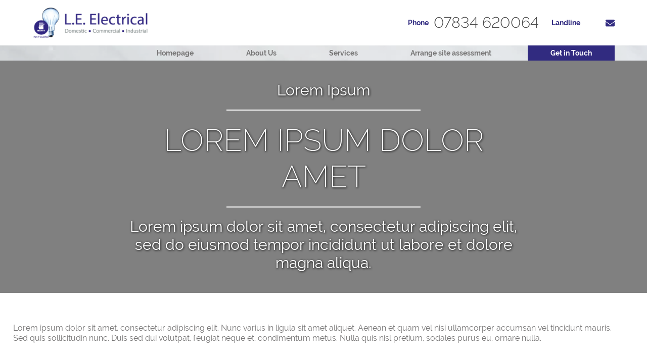

--- FILE ---
content_type: text/html; charset=UTF-8
request_url: https://www.leelectrical.com/latest-work/lw4/
body_size: 10368
content:
<!DOCTYPE html>
<html lang="en">
	<head> <script type="text/javascript">
/* <![CDATA[ */
var gform;gform||(document.addEventListener("gform_main_scripts_loaded",function(){gform.scriptsLoaded=!0}),document.addEventListener("gform/theme/scripts_loaded",function(){gform.themeScriptsLoaded=!0}),window.addEventListener("DOMContentLoaded",function(){gform.domLoaded=!0}),gform={domLoaded:!1,scriptsLoaded:!1,themeScriptsLoaded:!1,isFormEditor:()=>"function"==typeof InitializeEditor,callIfLoaded:function(o){return!(!gform.domLoaded||!gform.scriptsLoaded||!gform.themeScriptsLoaded&&!gform.isFormEditor()||(gform.isFormEditor()&&console.warn("The use of gform.initializeOnLoaded() is deprecated in the form editor context and will be removed in Gravity Forms 3.1."),o(),0))},initializeOnLoaded:function(o){gform.callIfLoaded(o)||(document.addEventListener("gform_main_scripts_loaded",()=>{gform.scriptsLoaded=!0,gform.callIfLoaded(o)}),document.addEventListener("gform/theme/scripts_loaded",()=>{gform.themeScriptsLoaded=!0,gform.callIfLoaded(o)}),window.addEventListener("DOMContentLoaded",()=>{gform.domLoaded=!0,gform.callIfLoaded(o)}))},hooks:{action:{},filter:{}},addAction:function(o,r,e,t){gform.addHook("action",o,r,e,t)},addFilter:function(o,r,e,t){gform.addHook("filter",o,r,e,t)},doAction:function(o){gform.doHook("action",o,arguments)},applyFilters:function(o){return gform.doHook("filter",o,arguments)},removeAction:function(o,r){gform.removeHook("action",o,r)},removeFilter:function(o,r,e){gform.removeHook("filter",o,r,e)},addHook:function(o,r,e,t,n){null==gform.hooks[o][r]&&(gform.hooks[o][r]=[]);var d=gform.hooks[o][r];null==n&&(n=r+"_"+d.length),gform.hooks[o][r].push({tag:n,callable:e,priority:t=null==t?10:t})},doHook:function(r,o,e){var t;if(e=Array.prototype.slice.call(e,1),null!=gform.hooks[r][o]&&((o=gform.hooks[r][o]).sort(function(o,r){return o.priority-r.priority}),o.forEach(function(o){"function"!=typeof(t=o.callable)&&(t=window[t]),"action"==r?t.apply(null,e):e[0]=t.apply(null,e)})),"filter"==r)return e[0]},removeHook:function(o,r,t,n){var e;null!=gform.hooks[o][r]&&(e=(e=gform.hooks[o][r]).filter(function(o,r,e){return!!(null!=n&&n!=o.tag||null!=t&&t!=o.priority)}),gform.hooks[o][r]=e)}});
/* ]]> */
</script>

		<meta charset="utf-8" />
		<meta name="viewport" content="width=device-width, initial-scale=1, shrink-to-fit=no" />
		<!-- WP Head -->
		<meta name='robots' content='max-image-preview:large' />
<link rel='dns-prefetch' href='//use.typekit.net' />

<link rel='stylesheet' id='wp-block-library-css' href='https://www.leelectrical.com/wp-includes/css/dist/block-library/style.min.css?ver=6.8.2' type='text/css' media='all' />
<style id='classic-theme-styles-inline-css' type='text/css'>
/*! This file is auto-generated */
.wp-block-button__link{color:#fff;background-color:#32373c;border-radius:9999px;box-shadow:none;text-decoration:none;padding:calc(.667em + 2px) calc(1.333em + 2px);font-size:1.125em}.wp-block-file__button{background:#32373c;color:#fff;text-decoration:none}
</style>
<style id='global-styles-inline-css' type='text/css'>
:root{--wp--preset--aspect-ratio--square: 1;--wp--preset--aspect-ratio--4-3: 4/3;--wp--preset--aspect-ratio--3-4: 3/4;--wp--preset--aspect-ratio--3-2: 3/2;--wp--preset--aspect-ratio--2-3: 2/3;--wp--preset--aspect-ratio--16-9: 16/9;--wp--preset--aspect-ratio--9-16: 9/16;--wp--preset--color--black: #000000;--wp--preset--color--cyan-bluish-gray: #abb8c3;--wp--preset--color--white: #ffffff;--wp--preset--color--pale-pink: #f78da7;--wp--preset--color--vivid-red: #cf2e2e;--wp--preset--color--luminous-vivid-orange: #ff6900;--wp--preset--color--luminous-vivid-amber: #fcb900;--wp--preset--color--light-green-cyan: #7bdcb5;--wp--preset--color--vivid-green-cyan: #00d084;--wp--preset--color--pale-cyan-blue: #8ed1fc;--wp--preset--color--vivid-cyan-blue: #0693e3;--wp--preset--color--vivid-purple: #9b51e0;--wp--preset--gradient--vivid-cyan-blue-to-vivid-purple: linear-gradient(135deg,rgba(6,147,227,1) 0%,rgb(155,81,224) 100%);--wp--preset--gradient--light-green-cyan-to-vivid-green-cyan: linear-gradient(135deg,rgb(122,220,180) 0%,rgb(0,208,130) 100%);--wp--preset--gradient--luminous-vivid-amber-to-luminous-vivid-orange: linear-gradient(135deg,rgba(252,185,0,1) 0%,rgba(255,105,0,1) 100%);--wp--preset--gradient--luminous-vivid-orange-to-vivid-red: linear-gradient(135deg,rgba(255,105,0,1) 0%,rgb(207,46,46) 100%);--wp--preset--gradient--very-light-gray-to-cyan-bluish-gray: linear-gradient(135deg,rgb(238,238,238) 0%,rgb(169,184,195) 100%);--wp--preset--gradient--cool-to-warm-spectrum: linear-gradient(135deg,rgb(74,234,220) 0%,rgb(151,120,209) 20%,rgb(207,42,186) 40%,rgb(238,44,130) 60%,rgb(251,105,98) 80%,rgb(254,248,76) 100%);--wp--preset--gradient--blush-light-purple: linear-gradient(135deg,rgb(255,206,236) 0%,rgb(152,150,240) 100%);--wp--preset--gradient--blush-bordeaux: linear-gradient(135deg,rgb(254,205,165) 0%,rgb(254,45,45) 50%,rgb(107,0,62) 100%);--wp--preset--gradient--luminous-dusk: linear-gradient(135deg,rgb(255,203,112) 0%,rgb(199,81,192) 50%,rgb(65,88,208) 100%);--wp--preset--gradient--pale-ocean: linear-gradient(135deg,rgb(255,245,203) 0%,rgb(182,227,212) 50%,rgb(51,167,181) 100%);--wp--preset--gradient--electric-grass: linear-gradient(135deg,rgb(202,248,128) 0%,rgb(113,206,126) 100%);--wp--preset--gradient--midnight: linear-gradient(135deg,rgb(2,3,129) 0%,rgb(40,116,252) 100%);--wp--preset--font-size--small: 13px;--wp--preset--font-size--medium: 20px;--wp--preset--font-size--large: 36px;--wp--preset--font-size--x-large: 42px;--wp--preset--spacing--20: 0.44rem;--wp--preset--spacing--30: 0.67rem;--wp--preset--spacing--40: 1rem;--wp--preset--spacing--50: 1.5rem;--wp--preset--spacing--60: 2.25rem;--wp--preset--spacing--70: 3.38rem;--wp--preset--spacing--80: 5.06rem;--wp--preset--shadow--natural: 6px 6px 9px rgba(0, 0, 0, 0.2);--wp--preset--shadow--deep: 12px 12px 50px rgba(0, 0, 0, 0.4);--wp--preset--shadow--sharp: 6px 6px 0px rgba(0, 0, 0, 0.2);--wp--preset--shadow--outlined: 6px 6px 0px -3px rgba(255, 255, 255, 1), 6px 6px rgba(0, 0, 0, 1);--wp--preset--shadow--crisp: 6px 6px 0px rgba(0, 0, 0, 1);}:where(.is-layout-flex){gap: 0.5em;}:where(.is-layout-grid){gap: 0.5em;}body .is-layout-flex{display: flex;}.is-layout-flex{flex-wrap: wrap;align-items: center;}.is-layout-flex > :is(*, div){margin: 0;}body .is-layout-grid{display: grid;}.is-layout-grid > :is(*, div){margin: 0;}:where(.wp-block-columns.is-layout-flex){gap: 2em;}:where(.wp-block-columns.is-layout-grid){gap: 2em;}:where(.wp-block-post-template.is-layout-flex){gap: 1.25em;}:where(.wp-block-post-template.is-layout-grid){gap: 1.25em;}.has-black-color{color: var(--wp--preset--color--black) !important;}.has-cyan-bluish-gray-color{color: var(--wp--preset--color--cyan-bluish-gray) !important;}.has-white-color{color: var(--wp--preset--color--white) !important;}.has-pale-pink-color{color: var(--wp--preset--color--pale-pink) !important;}.has-vivid-red-color{color: var(--wp--preset--color--vivid-red) !important;}.has-luminous-vivid-orange-color{color: var(--wp--preset--color--luminous-vivid-orange) !important;}.has-luminous-vivid-amber-color{color: var(--wp--preset--color--luminous-vivid-amber) !important;}.has-light-green-cyan-color{color: var(--wp--preset--color--light-green-cyan) !important;}.has-vivid-green-cyan-color{color: var(--wp--preset--color--vivid-green-cyan) !important;}.has-pale-cyan-blue-color{color: var(--wp--preset--color--pale-cyan-blue) !important;}.has-vivid-cyan-blue-color{color: var(--wp--preset--color--vivid-cyan-blue) !important;}.has-vivid-purple-color{color: var(--wp--preset--color--vivid-purple) !important;}.has-black-background-color{background-color: var(--wp--preset--color--black) !important;}.has-cyan-bluish-gray-background-color{background-color: var(--wp--preset--color--cyan-bluish-gray) !important;}.has-white-background-color{background-color: var(--wp--preset--color--white) !important;}.has-pale-pink-background-color{background-color: var(--wp--preset--color--pale-pink) !important;}.has-vivid-red-background-color{background-color: var(--wp--preset--color--vivid-red) !important;}.has-luminous-vivid-orange-background-color{background-color: var(--wp--preset--color--luminous-vivid-orange) !important;}.has-luminous-vivid-amber-background-color{background-color: var(--wp--preset--color--luminous-vivid-amber) !important;}.has-light-green-cyan-background-color{background-color: var(--wp--preset--color--light-green-cyan) !important;}.has-vivid-green-cyan-background-color{background-color: var(--wp--preset--color--vivid-green-cyan) !important;}.has-pale-cyan-blue-background-color{background-color: var(--wp--preset--color--pale-cyan-blue) !important;}.has-vivid-cyan-blue-background-color{background-color: var(--wp--preset--color--vivid-cyan-blue) !important;}.has-vivid-purple-background-color{background-color: var(--wp--preset--color--vivid-purple) !important;}.has-black-border-color{border-color: var(--wp--preset--color--black) !important;}.has-cyan-bluish-gray-border-color{border-color: var(--wp--preset--color--cyan-bluish-gray) !important;}.has-white-border-color{border-color: var(--wp--preset--color--white) !important;}.has-pale-pink-border-color{border-color: var(--wp--preset--color--pale-pink) !important;}.has-vivid-red-border-color{border-color: var(--wp--preset--color--vivid-red) !important;}.has-luminous-vivid-orange-border-color{border-color: var(--wp--preset--color--luminous-vivid-orange) !important;}.has-luminous-vivid-amber-border-color{border-color: var(--wp--preset--color--luminous-vivid-amber) !important;}.has-light-green-cyan-border-color{border-color: var(--wp--preset--color--light-green-cyan) !important;}.has-vivid-green-cyan-border-color{border-color: var(--wp--preset--color--vivid-green-cyan) !important;}.has-pale-cyan-blue-border-color{border-color: var(--wp--preset--color--pale-cyan-blue) !important;}.has-vivid-cyan-blue-border-color{border-color: var(--wp--preset--color--vivid-cyan-blue) !important;}.has-vivid-purple-border-color{border-color: var(--wp--preset--color--vivid-purple) !important;}.has-vivid-cyan-blue-to-vivid-purple-gradient-background{background: var(--wp--preset--gradient--vivid-cyan-blue-to-vivid-purple) !important;}.has-light-green-cyan-to-vivid-green-cyan-gradient-background{background: var(--wp--preset--gradient--light-green-cyan-to-vivid-green-cyan) !important;}.has-luminous-vivid-amber-to-luminous-vivid-orange-gradient-background{background: var(--wp--preset--gradient--luminous-vivid-amber-to-luminous-vivid-orange) !important;}.has-luminous-vivid-orange-to-vivid-red-gradient-background{background: var(--wp--preset--gradient--luminous-vivid-orange-to-vivid-red) !important;}.has-very-light-gray-to-cyan-bluish-gray-gradient-background{background: var(--wp--preset--gradient--very-light-gray-to-cyan-bluish-gray) !important;}.has-cool-to-warm-spectrum-gradient-background{background: var(--wp--preset--gradient--cool-to-warm-spectrum) !important;}.has-blush-light-purple-gradient-background{background: var(--wp--preset--gradient--blush-light-purple) !important;}.has-blush-bordeaux-gradient-background{background: var(--wp--preset--gradient--blush-bordeaux) !important;}.has-luminous-dusk-gradient-background{background: var(--wp--preset--gradient--luminous-dusk) !important;}.has-pale-ocean-gradient-background{background: var(--wp--preset--gradient--pale-ocean) !important;}.has-electric-grass-gradient-background{background: var(--wp--preset--gradient--electric-grass) !important;}.has-midnight-gradient-background{background: var(--wp--preset--gradient--midnight) !important;}.has-small-font-size{font-size: var(--wp--preset--font-size--small) !important;}.has-medium-font-size{font-size: var(--wp--preset--font-size--medium) !important;}.has-large-font-size{font-size: var(--wp--preset--font-size--large) !important;}.has-x-large-font-size{font-size: var(--wp--preset--font-size--x-large) !important;}
:where(.wp-block-post-template.is-layout-flex){gap: 1.25em;}:where(.wp-block-post-template.is-layout-grid){gap: 1.25em;}
:where(.wp-block-columns.is-layout-flex){gap: 2em;}:where(.wp-block-columns.is-layout-grid){gap: 2em;}
:root :where(.wp-block-pullquote){font-size: 1.5em;line-height: 1.6;}
</style>
<link rel='stylesheet' id='styles-css' href='https://www.leelectrical.com/wp-content/themes/le-electrical/css/style.css?ver=1729761076' type='text/css' media='all' />
<script type="text/javascript" src="https://use.typekit.net/syo5wrq.js?ver=6.8.2" id="typekit-js"></script>
<script type="text/javascript" src="https://www.leelectrical.com/wp-includes/js/jquery/jquery.min.js?ver=3.7.1" id="jquery-core-js"></script>
<script type="text/javascript" src="https://www.leelectrical.com/wp-includes/js/jquery/jquery-migrate.min.js?ver=3.4.1" id="jquery-migrate-js"></script>
<script type="text/javascript" src="https://www.leelectrical.com/wp-content/themes/le-electrical/js/function-popup-gallery.js?ver=1729761076" id="gallery-js"></script>
<script type="text/javascript" src="https://www.leelectrical.com/wp-content/themes/le-electrical/js/function-slideshow.js?ver=1729761076" id="slideshow-js"></script>
<script type="text/javascript" src="https://www.leelectrical.com/wp-content/themes/le-electrical/js/function-match-heights.js?ver=1729761076" id="match_heights-js"></script>
<script type="text/javascript" src="https://www.leelectrical.com/wp-content/themes/le-electrical/js/main.js?ver=1729761076" id="main-js"></script>
<link rel="https://api.w.org/" href="https://www.leelectrical.com/wp-json/" /><link rel="EditURI" type="application/rsd+xml" title="RSD" href="https://www.leelectrical.com/xmlrpc.php?rsd" />
<meta name="generator" content="WordPress 6.8.2" />
<link rel="canonical" href="https://www.leelectrical.com/latest-work/lw4/" />
<link rel='shortlink' href='https://www.leelectrical.com/?p=1461' />
<link rel="alternate" title="oEmbed (JSON)" type="application/json+oembed" href="https://www.leelectrical.com/wp-json/oembed/1.0/embed?url=https%3A%2F%2Fwww.leelectrical.com%2Flatest-work%2Flw4%2F" />
<link rel="alternate" title="oEmbed (XML)" type="text/xml+oembed" href="https://www.leelectrical.com/wp-json/oembed/1.0/embed?url=https%3A%2F%2Fwww.leelectrical.com%2Flatest-work%2Flw4%2F&#038;format=xml" />
			<title>Lorup Ipsum lorem 4</title>
					<meta name="twitter:card" content="summary" />
			<meta name="twitter:title" content="Lorup Ipsum lorem 4" />
									<meta property="og:title" content="Lorup Ipsum lorem 4" />
													<meta property="og:url" content="https://www.leelectrical.com/latest-work/lw4/" />
						<meta property="og:type" content="website" />
		<!-- Google Analytics -->
<script>
 (function(i,s,o,g,r,a,m){i['GoogleAnalyticsObject']=r;i[r]=i[r]||function(){
 (i[r].q=i[r].q||[]).push(arguments)},i[r].l=1*new Date();a=s.createElement(o),
 m=s.getElementsByTagName(o)[0];a.async=1;a.src=g;m.parentNode.insertBefore(a,m)
 })(window,document,'script','https://www.google-analytics.com/analytics.js','ga');
 ga('create', 'UA-88936575-1', 'auto');
  ga('send', 'pageview');
</script>
<!-- End Google Analytics -->
<!-- Start Visual Website Optimizer Asynchronous Code -->
<script type='text/javascript'>
	var _vwo_code=(function(){
	var account_id=264660,
	settings_tolerance=2000,
	library_tolerance=2500,
	use_existing_jquery=false,
	/* DO NOT EDIT BELOW THIS LINE */
	f=false,d=document;return{use_existing_jquery:function(){return use_existing_jquery;},library_tolerance:function(){return library_tolerance;},finish:function(){if(!f){f=true;var a=d.getElementById('_vis_opt_path_hides');if(a)a.parentNode.removeChild(a);}},finished:function(){return f;},load:function(a){var b=d.createElement('script');b.src=a;b.type='text/javascript';b.innerText;b.onerror=function(){_vwo_code.finish();};d.getElementsByTagName('head')[0].appendChild(b);},init:function(){settings_timer=setTimeout('_vwo_code.finish()',settings_tolerance);var a=d.createElement('style'),b='body{opacity:0 !important;filter:alpha(opacity=0) !important;background:none !important;}',h=d.getElementsByTagName('head')[0];a.setAttribute('id','_vis_opt_path_hides');a.setAttribute('type','text/css');if(a.styleSheet)a.styleSheet.cssText=b;else a.appendChild(d.createTextNode(b));h.appendChild(a);this.load('//dev.visualwebsiteoptimizer.com/j.php?a='+account_id+'&u='+encodeURIComponent(d.URL)+'&r='+Math.random());return settings_timer;}};}());_vwo_settings_timer=_vwo_code.init();
</script>
<!-- End Visual Website Optimizer Asynchronous Code -->

		<!-- End WP Head -->
	</head>

	<body class="wp-singular latest_work-template-default single single-latest_work postid-1461 wp-theme-le-electrical">
		<!-- base.twig -->

		<header id="site-header">
	<div class="inner">
		<div class="logo-container">
			<a href="">
				<img class="site-logo" src="https://www.leelectrical.com/wp-content/uploads/2019/01/Logo-Header.png" alt="" />
				<img class="site-logo alt" src="https://www.leelectrical.com/wp-content/uploads/2019/01/Logo-Footer.png" alt="" />
			</a>
		</div><!-- /.logo-container -->

		<div class="header-section-right">
			<button class="menu-toggle">
				<p class="lines">
					<span class="line top"></span>
					<span class="line middle"></span>
					<span class="line bottom"></span>
				</p><!-- /.lines -->
			</button><!-- /.menu-toggle -->
			<div class="phone-container">
				<p class="phone-label">Phone</p>
				<a class="phone-number" href="tel:07834620064">07834 620064</a>
				<p class="phone-label">Landline</p>
				<a class="phone-number" href="tel:"></a>
			</div><!-- /.contact-container -->
			<div class="icon-container">
				<a class="icon-link" href="mailto:l.e_electrical1@engineer.com"><i class="fa fa-envelope" alt="Email"></i></a>
							</div><!-- /.icon-container -->
		</div><!-- /.header-section-right -->
	</div><!-- /.inner -->

	<nav class="primary-menu">
		<div class="inner">
			<ul class="menu-main">
									<li class="menu-item menu-item-type-post_type menu-item-object-page menu-item-home menu-item-2159">
						<a class="main-menu-link" href="https://www.leelectrical.com/">							Homepage
													</a>											</li>
									<li class="menu-item menu-item-type-post_type menu-item-object-page menu-item-666">
						<a class="main-menu-link" href="https://www.leelectrical.com/about-us/">							About Us
													</a>											</li>
									<li class="menu-item menu-item-type-post_type menu-item-object-page menu-item-515">
						<a class="main-menu-link" href="https://www.leelectrical.com/services/">							Services
													</a>											</li>
									<li class="popup-trigger menu-item menu-item-type-custom menu-item-object-custom menu-item-2094">
						<a class="main-menu-link" href="#">							Arrange site assessment
													</a>											</li>
									<li class="highlight menu-item menu-item-type-post_type menu-item-object-page menu-item-328">
						<a class="main-menu-link" href="https://www.leelectrical.com/get-in-touch/">							Get in Touch
													</a>											</li>
							</ul><!-- /.nav-main -->
		</div><!-- /.inner -->
	</nav><!-- /.primary-menu -->
</header><!-- /#site-header -->

<div class="drawer-menu">
	<div class="inner">
		<div class="menu-container">
			<ul class="menu-main">
									<li class="menu-item menu-item-type-post_type menu-item-object-page menu-item-home menu-item-2159">
						<a class="main-menu-link" href="https://www.leelectrical.com/">							Homepage
							</a>																							</li>
									<li class="menu-item menu-item-type-post_type menu-item-object-page menu-item-666">
						<a class="main-menu-link" href="https://www.leelectrical.com/about-us/">							About Us
							</a>																							</li>
									<li class="menu-item menu-item-type-post_type menu-item-object-page menu-item-515">
						<a class="main-menu-link" href="https://www.leelectrical.com/services/">							Services
							</a>																							</li>
									<li class="popup-trigger menu-item menu-item-type-custom menu-item-object-custom menu-item-2094">
						<a class="main-menu-link" href="#">							Arrange site assessment
							</a>																							</li>
									<li class="highlight menu-item menu-item-type-post_type menu-item-object-page menu-item-328">
						<a class="main-menu-link" href="https://www.leelectrical.com/get-in-touch/">							Get in Touch
							</a>																							</li>
								<div class="contact-container">
					<p class="line-1">Phone</p>
					<a class="number" href="tel:07834620064">07834 620064</a>
				</div><!-- /.contact-container -->
			</ul><!-- /.nav-main -->
		</div><!-- /.menu-container -->
	</div><!-- /.inner -->
</div><!-- /.drawer-menu -->

									<!-- partial/banner.twig -->
<section class="banner" style="background-image: url('');">
	<div class="content-container">
		<h1>
			<span class="line-1">Lorem Ipsum</span>			<span class="heading">Lorem ipsum dolor amet</span>
			<span class="line-3">Lorem ipsum dolor sit amet, consectetur adipiscing elit, sed do eiusmod tempor incididunt ut labore et dolore magna aliqua.</span>		</h1>
			</div><!-- title-container -->
</section><!-- /.banner -->
					
		
		<div id="page-content">
			                                             <!-- page-sections/standard-content.twig -->
<section class="page-section standard-content ">
	<div class="inner">
		<div class="content-container">
			<div class="text user-generated">
				<p>Lorem ipsum dolor sit amet, consectetur adipiscing elit. Nunc varius in ligula sit amet aliquet. Aenean et quam vel nisi ullamcorper accumsan vel tincidunt mauris. Sed quis sollicitudin nunc. Duis sed dui volutpat, feugiat neque et, condimentum metus. Nulla quis nisl pretium, sodales purus eu, ornare nulla.</p>

			</div><!-- /.text -->

			<!-- partial/flexible-link.twig -->
		</div><!-- /.content-container -->

		
			</div><!-- /.inner -->
</section><!-- /.page-section.standard-content -->
                                    		</div><!-- /#page-content -->

		<footer id="site-footer">
	<div class="promo-container">
		<div class="inner">
			<div class="logo-container">
				<a href="/">
					<img class="site-logo" src="https://www.leelectrical.com/wp-content/uploads/2019/01/Logo-Footer.png" alt="" />
				</a>
			</div><!-- /.logo-container -->

			<button class="promo-button popup-trigger" data-popup-form-trigger>Arrange Site Assessment</button>

			<div class="footer-contact-section">
				<div class="phone-container">
					<p>
						<span class="contact-label">Phone</span>
						<a class="contact-detail" href="tel:07834620064">07834 620064</a>
					</p>
				</div><!-- /.phone-container -->
				<div class="email-container">
					<p>
						<span class="contact-label">Phone</span>
						<a class="contact-detail" href="tel:"></a>
					</p>
				</div><!-- /.email-container -->
			</div><!-- /.footer-contact-section -->
		</div><!-- /.inner -->
	</div><!-- /.promo-container -->

	<div class="main-footer-section">
		<div class="inner">
			<nav class="footer-menu">
				<ul class="menu-main">
											<li class="menu-item menu-item-type-post_type menu-item-object-page menu-item-home menu-item-187">
							<a class="main-menu-link" href="https://www.leelectrical.com/">
								Homepage
							</a>
						</li>
											<li class="menu-item menu-item-type-post_type menu-item-object-page menu-item-885">
							<a class="main-menu-link" href="https://www.leelectrical.com/about-us/">
								About Us
							</a>
						</li>
											<li class="menu-item menu-item-type-post_type menu-item-object-page menu-item-2107">
							<a class="main-menu-link" href="https://www.leelectrical.com/services/">
								Services
							</a>
						</li>
											<li class="menu-item menu-item-type-post_type menu-item-object-page menu-item-2106">
							<a class="main-menu-link" href="https://www.leelectrical.com/get-in-touch/">
								Get in Touch
							</a>
						</li>
									</ul><!-- /.nav-main -->
			</nav><!-- /.footer-menu -->

			<div class="showroom-details-container">
				<div class="open-hours-container">
					<strong class="open-hours-title">Opening Hours:</strong>
					<p class="hours"></p>
				</div><!-- /.open-hours-container -->
			</div><!-- /.showroom-details-container -->
		</div><!-- /.inner -->
	</div><!-- /.main-footer-section -->
</footer><!-- /#site-footer -->

		<!-- partial/popup-form.twig -->
<div id="popup-form" class="popup">
	<div class="popup-content">
		
                <div class='gf_browser_unknown gform_wrapper gform_legacy_markup_wrapper gform-theme--no-framework' data-form-theme='legacy' data-form-index='0' id='gform_wrapper_2' ><div id='gf_2' class='gform_anchor' tabindex='-1'></div>
                        <div class='gform_heading'>
                            <h3 class="gform_title">Book an appointment</h3>
                            <p class='gform_description'>Fill out the form to book an appointment. One of our team will be in contact to confirm the appointment.</p>
                        </div><form method='post' enctype='multipart/form-data' target='gform_ajax_frame_2' id='gform_2'  action='/latest-work/lw4/#gf_2' data-formid='2' novalidate>
                        <div class='gform-body gform_body'><ul id='gform_fields_2' class='gform_fields top_label form_sublabel_below description_below validation_below'><li id="field_2_1" class="gfield gfield--type-text gf-half gfield_contains_required field_sublabel_below gfield--no-description field_description_below field_validation_below gfield_visibility_visible"  ><label class='gfield_label gform-field-label' for='input_2_1'>Name<span class="gfield_required"><span class="gfield_required gfield_required_asterisk">*</span></span></label><div class='ginput_container ginput_container_text'><input name='input_1' id='input_2_1' type='text' value='' class='medium'   tabindex='200' placeholder='Your name' aria-required="true" aria-invalid="false"   /></div></li><li id="field_2_2" class="gfield gfield--type-phone gf-half field_sublabel_below gfield--no-description field_description_below field_validation_below gfield_visibility_visible"  ><label class='gfield_label gform-field-label' for='input_2_2'>Phone</label><div class='ginput_container ginput_container_phone'><input name='input_2' id='input_2_2' type='tel' value='' class='medium' tabindex='201' placeholder='Your phone number'  aria-invalid="false"   /></div></li><li id="field_2_3" class="gfield gfield--type-email gf-half gfield_contains_required field_sublabel_below gfield--no-description field_description_below field_validation_below gfield_visibility_visible"  ><label class='gfield_label gform-field-label' for='input_2_3'>Email<span class="gfield_required"><span class="gfield_required gfield_required_asterisk">*</span></span></label><div class='ginput_container ginput_container_email'>
                            <input name='input_3' id='input_2_3' type='email' value='' class='medium' tabindex='202'  placeholder='Your email' aria-required="true" aria-invalid="false"  />
                        </div></li><li id="field_2_4" class="gfield gfield--type-date gfield--input-type-datepicker gfield--datepicker-no-icon gf-half field_sublabel_below gfield--no-description field_description_below field_validation_below gfield_visibility_visible"  ><label class='gfield_label gform-field-label' for='input_2_4'>Preferred Date</label><div class='ginput_container ginput_container_date'>
                            <input name='input_4' id='input_2_4' type='text' value='' class='datepicker gform-datepicker mdy datepicker_no_icon gdatepicker-no-icon' tabindex='203'  placeholder='Preferred Date' aria-describedby="input_2_4_date_format" aria-invalid="false" />
                            <span id='input_2_4_date_format' class='screen-reader-text'>MM slash DD slash YYYY</span>
                        </div>
                        <input type='hidden' id='gforms_calendar_icon_input_2_4' class='gform_hidden' value='https://www.leelectrical.com/wp-content/plugins/gravityforms/images/datepicker/datepicker.svg'/></li><li id="field_2_5" class="gfield gfield--type-honeypot gform_validation_container field_sublabel_below gfield--has-description field_description_below field_validation_below gfield_visibility_visible"  ><label class='gfield_label gform-field-label' for='input_2_5'>Instagram</label><div class='ginput_container'><input name='input_5' id='input_2_5' type='text' value='' autocomplete='new-password'/></div><div class='gfield_description' id='gfield_description_2_5'>This field is for validation purposes and should be left unchanged.</div></li></ul></div>
        <div class='gform-footer gform_footer top_label'> <input type='submit' id='gform_submit_button_2' class='gform_button button' onclick='gform.submission.handleButtonClick(this);' data-submission-type='submit' value='Send' tabindex='204' /> <input type='hidden' name='gform_ajax' value='form_id=2&amp;title=1&amp;description=1&amp;tabindex=200&amp;theme=legacy&amp;hash=142abdcb00144867a93433c9b423292e' />
            <input type='hidden' class='gform_hidden' name='gform_submission_method' data-js='gform_submission_method_2' value='iframe' />
            <input type='hidden' class='gform_hidden' name='gform_theme' data-js='gform_theme_2' id='gform_theme_2' value='legacy' />
            <input type='hidden' class='gform_hidden' name='gform_style_settings' data-js='gform_style_settings_2' id='gform_style_settings_2' value='' />
            <input type='hidden' class='gform_hidden' name='is_submit_2' value='1' />
            <input type='hidden' class='gform_hidden' name='gform_submit' value='2' />
            
            <input type='hidden' class='gform_hidden' name='gform_unique_id' value='' />
            <input type='hidden' class='gform_hidden' name='state_2' value='WyJbXSIsImQ2MDk0NmVmODkwMWNhODdlM2YxYTEzMzE3NzdlN2U1Il0=' />
            <input type='hidden' autocomplete='off' class='gform_hidden' name='gform_target_page_number_2' id='gform_target_page_number_2' value='0' />
            <input type='hidden' autocomplete='off' class='gform_hidden' name='gform_source_page_number_2' id='gform_source_page_number_2' value='1' />
            <input type='hidden' name='gform_field_values' value='' />
            
        </div>
                        </form>
                        </div>
		                <iframe style='display:none;width:0px;height:0px;' src='about:blank' name='gform_ajax_frame_2' id='gform_ajax_frame_2' title='This iframe contains the logic required to handle Ajax powered Gravity Forms.'></iframe>
		                <script type="text/javascript">
/* <![CDATA[ */
 gform.initializeOnLoaded( function() {gformInitSpinner( 2, 'https://www.leelectrical.com/wp-content/plugins/gravityforms/images/spinner.svg', true );jQuery('#gform_ajax_frame_2').on('load',function(){var contents = jQuery(this).contents().find('*').html();var is_postback = contents.indexOf('GF_AJAX_POSTBACK') >= 0;if(!is_postback){return;}var form_content = jQuery(this).contents().find('#gform_wrapper_2');var is_confirmation = jQuery(this).contents().find('#gform_confirmation_wrapper_2').length > 0;var is_redirect = contents.indexOf('gformRedirect(){') >= 0;var is_form = form_content.length > 0 && ! is_redirect && ! is_confirmation;var mt = parseInt(jQuery('html').css('margin-top'), 10) + parseInt(jQuery('body').css('margin-top'), 10) + 100;if(is_form){jQuery('#gform_wrapper_2').html(form_content.html());if(form_content.hasClass('gform_validation_error')){jQuery('#gform_wrapper_2').addClass('gform_validation_error');} else {jQuery('#gform_wrapper_2').removeClass('gform_validation_error');}setTimeout( function() { /* delay the scroll by 50 milliseconds to fix a bug in chrome */ jQuery(document).scrollTop(jQuery('#gform_wrapper_2').offset().top - mt); }, 50 );if(window['gformInitDatepicker']) {gformInitDatepicker();}if(window['gformInitPriceFields']) {gformInitPriceFields();}var current_page = jQuery('#gform_source_page_number_2').val();gformInitSpinner( 2, 'https://www.leelectrical.com/wp-content/plugins/gravityforms/images/spinner.svg', true );jQuery(document).trigger('gform_page_loaded', [2, current_page]);window['gf_submitting_2'] = false;}else if(!is_redirect){var confirmation_content = jQuery(this).contents().find('.GF_AJAX_POSTBACK').html();if(!confirmation_content){confirmation_content = contents;}jQuery('#gform_wrapper_2').replaceWith(confirmation_content);jQuery(document).scrollTop(jQuery('#gf_2').offset().top - mt);jQuery(document).trigger('gform_confirmation_loaded', [2]);window['gf_submitting_2'] = false;wp.a11y.speak(jQuery('#gform_confirmation_message_2').text());}else{jQuery('#gform_2').append(contents);if(window['gformRedirect']) {gformRedirect();}}jQuery(document).trigger("gform_pre_post_render", [{ formId: "2", currentPage: "current_page", abort: function() { this.preventDefault(); } }]);        if (event && event.defaultPrevented) {                return;        }        const gformWrapperDiv = document.getElementById( "gform_wrapper_2" );        if ( gformWrapperDiv ) {            const visibilitySpan = document.createElement( "span" );            visibilitySpan.id = "gform_visibility_test_2";            gformWrapperDiv.insertAdjacentElement( "afterend", visibilitySpan );        }        const visibilityTestDiv = document.getElementById( "gform_visibility_test_2" );        let postRenderFired = false;        function triggerPostRender() {            if ( postRenderFired ) {                return;            }            postRenderFired = true;            gform.core.triggerPostRenderEvents( 2, current_page );            if ( visibilityTestDiv ) {                visibilityTestDiv.parentNode.removeChild( visibilityTestDiv );            }        }        function debounce( func, wait, immediate ) {            var timeout;            return function() {                var context = this, args = arguments;                var later = function() {                    timeout = null;                    if ( !immediate ) func.apply( context, args );                };                var callNow = immediate && !timeout;                clearTimeout( timeout );                timeout = setTimeout( later, wait );                if ( callNow ) func.apply( context, args );            };        }        const debouncedTriggerPostRender = debounce( function() {            triggerPostRender();        }, 200 );        if ( visibilityTestDiv && visibilityTestDiv.offsetParent === null ) {            const observer = new MutationObserver( ( mutations ) => {                mutations.forEach( ( mutation ) => {                    if ( mutation.type === 'attributes' && visibilityTestDiv.offsetParent !== null ) {                        debouncedTriggerPostRender();                        observer.disconnect();                    }                });            });            observer.observe( document.body, {                attributes: true,                childList: false,                subtree: true,                attributeFilter: [ 'style', 'class' ],            });        } else {            triggerPostRender();        }    } );} ); 
/* ]]> */
</script>

		<button type="button" name="close-popup" class="close" aria-label="Close the popup">&times;</button>
	</div><!-- /.popup-content -->
</div><!-- /.popup-form -->

		
		<!-- partial/site-cred.twig -->
<div id="site-cred">
	<div class="inner">
		<p class="site-cred-text">Responsive site designed and developed by</p>
		<a href="https://www.madisonsolutions.co.uk/" target="_blank" rel="nofollow" class="madison-link" aria-label="Click to go the Madison Web Solutions website">
			<img src="https://www.madisonsolutions.co.uk/madison-web-solutions-logo-white.svg" alt="Madison Web Solutions" class="madison-logo" />
		</a><!-- /.madison-link -->
	</div><!-- /.inner -->
</div><!-- /#site-cred -->

		<script type="text/javascript" src="https://www.leelectrical.com/wp-includes/js/dist/dom-ready.min.js?ver=f77871ff7694fffea381" id="wp-dom-ready-js"></script>
<script type="text/javascript" src="https://www.leelectrical.com/wp-includes/js/dist/hooks.min.js?ver=4d63a3d491d11ffd8ac6" id="wp-hooks-js"></script>
<script type="text/javascript" src="https://www.leelectrical.com/wp-includes/js/dist/i18n.min.js?ver=5e580eb46a90c2b997e6" id="wp-i18n-js"></script>
<script type="text/javascript" id="wp-i18n-js-after">
/* <![CDATA[ */
wp.i18n.setLocaleData( { 'text direction\u0004ltr': [ 'ltr' ] } );
/* ]]> */
</script>
<script type="text/javascript" id="wp-a11y-js-translations">
/* <![CDATA[ */
( function( domain, translations ) {
	var localeData = translations.locale_data[ domain ] || translations.locale_data.messages;
	localeData[""].domain = domain;
	wp.i18n.setLocaleData( localeData, domain );
} )( "default", {"translation-revision-date":"2025-04-06 12:37:11+0000","generator":"GlotPress\/4.0.1","domain":"messages","locale_data":{"messages":{"":{"domain":"messages","plural-forms":"nplurals=2; plural=n != 1;","lang":"en_GB"},"Notifications":["Notifications"]}},"comment":{"reference":"wp-includes\/js\/dist\/a11y.js"}} );
/* ]]> */
</script>
<script type="text/javascript" src="https://www.leelectrical.com/wp-includes/js/dist/a11y.min.js?ver=3156534cc54473497e14" id="wp-a11y-js"></script>
<script type="text/javascript" defer='defer' src="https://www.leelectrical.com/wp-content/plugins/gravityforms/js/jquery.json.min.js?ver=2.9.16" id="gform_json-js"></script>
<script type="text/javascript" id="gform_gravityforms-js-extra">
/* <![CDATA[ */
var gform_i18n = {"datepicker":{"days":{"monday":"Mo","tuesday":"Tu","wednesday":"We","thursday":"Th","friday":"Fr","saturday":"Sa","sunday":"Su"},"months":{"january":"January","february":"February","march":"March","april":"April","may":"May","june":"June","july":"July","august":"August","september":"September","october":"October","november":"November","december":"December"},"firstDay":1,"iconText":"Select date"}};
var gf_legacy_multi = [];
var gform_gravityforms = {"strings":{"invalid_file_extension":"This type of file is not allowed. Must be one of the following:","delete_file":"Delete this file","in_progress":"in progress","file_exceeds_limit":"File exceeds size limit","illegal_extension":"This type of file is not allowed.","max_reached":"Maximum number of files reached","unknown_error":"There was a problem while saving the file on the server","currently_uploading":"Please wait for the uploading to complete","cancel":"Cancel","cancel_upload":"Cancel this upload","cancelled":"Cancelled"},"vars":{"images_url":"https:\/\/www.leelectrical.com\/wp-content\/plugins\/gravityforms\/images"}};
var gf_global = {"gf_currency_config":{"name":"Pound Sterling","symbol_left":"&#163;","symbol_right":"","symbol_padding":" ","thousand_separator":",","decimal_separator":".","decimals":2,"code":"GBP"},"base_url":"https:\/\/www.leelectrical.com\/wp-content\/plugins\/gravityforms","number_formats":[],"spinnerUrl":"https:\/\/www.leelectrical.com\/wp-content\/plugins\/gravityforms\/images\/spinner.svg","version_hash":"eef1863d643ac55b4e98854a03edbdb9","strings":{"newRowAdded":"New row added.","rowRemoved":"Row removed","formSaved":"The form has been saved.  The content contains the link to return and complete the form."}};
/* ]]> */
</script>
<script type="text/javascript" defer='defer' src="https://www.leelectrical.com/wp-content/plugins/gravityforms/js/gravityforms.min.js?ver=2.9.16" id="gform_gravityforms-js"></script>
<script type="text/javascript" src="https://www.leelectrical.com/wp-includes/js/jquery/ui/core.min.js?ver=1.13.3" id="jquery-ui-core-js"></script>
<script type="text/javascript" src="https://www.leelectrical.com/wp-includes/js/jquery/ui/datepicker.min.js?ver=1.13.3" id="jquery-ui-datepicker-js"></script>
<script type="text/javascript" defer='defer' src="https://www.leelectrical.com/wp-content/plugins/gravityforms/js/datepicker-legacy.min.js?ver=2.9.16" id="gform_datepicker_legacy-js"></script>
<script type="text/javascript" defer='defer' src="https://www.leelectrical.com/wp-content/plugins/gravityforms/js/datepicker.min.js?ver=2.9.16" id="gform_datepicker_init-js"></script>
<script type="text/javascript" defer='defer' src="https://www.leelectrical.com/wp-content/plugins/gravityforms/js/placeholders.jquery.min.js?ver=2.9.16" id="gform_placeholder-js"></script>
<script type="text/javascript" defer='defer' src="https://www.leelectrical.com/wp-content/plugins/gravityforms/assets/js/dist/utils.min.js?ver=380b7a5ec0757c78876bc8a59488f2f3" id="gform_gravityforms_utils-js"></script>
<script type="text/javascript" defer='defer' src="https://www.leelectrical.com/wp-content/plugins/gravityforms/assets/js/dist/vendor-theme.min.js?ver=21e5a4db1670166692ac5745329bfc80" id="gform_gravityforms_theme_vendors-js"></script>
<script type="text/javascript" id="gform_gravityforms_theme-js-extra">
/* <![CDATA[ */
var gform_theme_config = {"common":{"form":{"honeypot":{"version_hash":"eef1863d643ac55b4e98854a03edbdb9"},"ajax":{"ajaxurl":"https:\/\/www.leelectrical.com\/wp-admin\/admin-ajax.php","ajax_submission_nonce":"ff15fcfb15","i18n":{"step_announcement":"Step %1$s of %2$s, %3$s","unknown_error":"There was an unknown error processing your request. Please try again."}}}},"hmr_dev":"","public_path":"https:\/\/www.leelectrical.com\/wp-content\/plugins\/gravityforms\/assets\/js\/dist\/","config_nonce":"ca0ca10dfb"};
/* ]]> */
</script>
<script type="text/javascript" defer='defer' src="https://www.leelectrical.com/wp-content/plugins/gravityforms/assets/js/dist/scripts-theme.min.js?ver=123af0257f6f333b67adf5d27ef3db93" id="gform_gravityforms_theme-js"></script>
<script type="text/javascript">
/* <![CDATA[ */
 gform.initializeOnLoaded( function() { jQuery(document).on('gform_post_render', function(event, formId, currentPage){if(formId == 2) {if(typeof Placeholders != 'undefined'){
                        Placeholders.enable();
                    }} } );jQuery(document).on('gform_post_conditional_logic', function(event, formId, fields, isInit){} ) } ); 
/* ]]> */
</script>
<script type="text/javascript">
/* <![CDATA[ */
 gform.initializeOnLoaded( function() {jQuery(document).trigger("gform_pre_post_render", [{ formId: "2", currentPage: "1", abort: function() { this.preventDefault(); } }]);        if (event && event.defaultPrevented) {                return;        }        const gformWrapperDiv = document.getElementById( "gform_wrapper_2" );        if ( gformWrapperDiv ) {            const visibilitySpan = document.createElement( "span" );            visibilitySpan.id = "gform_visibility_test_2";            gformWrapperDiv.insertAdjacentElement( "afterend", visibilitySpan );        }        const visibilityTestDiv = document.getElementById( "gform_visibility_test_2" );        let postRenderFired = false;        function triggerPostRender() {            if ( postRenderFired ) {                return;            }            postRenderFired = true;            gform.core.triggerPostRenderEvents( 2, 1 );            if ( visibilityTestDiv ) {                visibilityTestDiv.parentNode.removeChild( visibilityTestDiv );            }        }        function debounce( func, wait, immediate ) {            var timeout;            return function() {                var context = this, args = arguments;                var later = function() {                    timeout = null;                    if ( !immediate ) func.apply( context, args );                };                var callNow = immediate && !timeout;                clearTimeout( timeout );                timeout = setTimeout( later, wait );                if ( callNow ) func.apply( context, args );            };        }        const debouncedTriggerPostRender = debounce( function() {            triggerPostRender();        }, 200 );        if ( visibilityTestDiv && visibilityTestDiv.offsetParent === null ) {            const observer = new MutationObserver( ( mutations ) => {                mutations.forEach( ( mutation ) => {                    if ( mutation.type === 'attributes' && visibilityTestDiv.offsetParent !== null ) {                        debouncedTriggerPostRender();                        observer.disconnect();                    }                });            });            observer.observe( document.body, {                attributes: true,                childList: false,                subtree: true,                attributeFilter: [ 'style', 'class' ],            });        } else {            triggerPostRender();        }    } ); 
/* ]]> */
</script>

	</body>
</html>


<!-- Page cached by LiteSpeed Cache 7.4 on 2026-01-23 21:51:25 -->

--- FILE ---
content_type: text/css
request_url: https://www.leelectrical.com/wp-content/themes/le-electrical/css/style.css?ver=1729761076
body_size: 44562
content:
@import url('https://use.fontawesome.com/releases/v5.6.3/css/all.css');@import url('https://fonts.googleapis.com/css?family=Playfair+Display');@import url('https://fonts.googleapis.com/css?family=Raleway:200,400,400i,700,700i');.no-select{-webkit-touch-callout:none;-webkit-user-select:none;-khtml-user-select:none;-moz-user-select:none;-ms-user-select:none;user-select:none}.prevent-flicker{-webkit-transform-style:preserve-3d;transform-style:preserve-3d;-webkit-backface-visibility:hidden;backface-visibility:hidden}.clear-fix{zoom:1}.clear-fix:before,.clear-fix:after{content:'';display:table}.clear-fix:after{clear:both}.button-with-hover{padding:.6rem 1.2rem;cursor:pointer;text-align:center;border:none;transition:background-color .2s ease-in-out;color:#fff;font-family:'Raleway',sans-serif;display:inline-block;vertical-align:middle;-webkit-touch-callout:none;-webkit-user-select:none;-khtml-user-select:none;-moz-user-select:none;-ms-user-select:none;user-select:none}.button-with-hover:hover,.button-with-hover:focus{text-decoration:underline}.button-with-hover:active{background-color:#777676}.reset-font-size{font-size:0}.reset-font-size>*{font-size:1.6rem;line-height:1.92rem}.hidden-for-accessibility{width:1px;height:1px;position:absolute;overflow:hidden;clip:rect(1px 1px 1px 1px)}.font-color{color:#777676}.white{color:#fff}.red{color:#790b0f}.light-grey{color:#f2f2f2}.border-grey{color:#d7d7d7}.mid-grey{color:#bcbcbc}.dark-grey{color:#777676}.very-dark-grey{color:#4d4d4d}.black{color:#000}.primary{color:#312b80}.secondary{color:#e2e2e2}.error{color:#790b0f}.font-color{color:#777676}.bg-white{background-color:#fff}.bg-red{background-color:#790b0f}.bg-border-grey{background-color:#d7d7d7}.bg-light-grey{background-color:#f2f2f2}.bg-mid-grey{background-color:#bcbcbc}.bg-dark-grey{background-color:#777676}.bg-very-dark-grey{background-color:#4d4d4d}.bg-black{background-color:#000}.bg-transparent{background-color:transparent}.bg-primary{background-color:#312b80}.bg-secondary{background-color:#e2e2e2}.bg-error{background-color:#790b0f}.bg-font-color{background-color:#777676}.fw-light{font-weight:200}.fw-normal{font-weight:400}.fw-bold{font-weight:700}html,body,div,span,applet,object,iframe,h1,h2,h3,h4,h5,h6,p,blockquote,pre,a,abbr,acronym,address,big,cite,code,del,dfn,em,img,ins,kbd,q,s,samp,small,strike,strong,sub,sup,tt,var,b,u,i,center,dl,dt,dd,ol,ul,li,fieldset,form,label,legend,table,caption,tbody,tfoot,thead,tr,th,td,article,aside,canvas,details,embed,figure,figcaption,footer,header,hgroup,menu,nav,output,ruby,section,summary,time,mark,audio,video{border:0;font-size:100%;font:inherit;vertical-align:baseline;margin:0;padding:0}article,aside,details,figcaption,figure,footer,header,hgroup,menu,nav,section{display:block}body{line-height:1}ol,ul{list-style:none}blockquote,q{quotes:none}blockquote:before,blockquote:after,q:before,q:after{content:none}table{border-collapse:collapse;border-spacing:0}a img{border:none}a{text-decoration:none}input{outline:none}button{border:none;background-color:transparent;padding:0;color:inherit;font-family:inherit;font-size:inherit;cursor:pointer}a,button,input{outline:0}input,textarea,select{border-radius:0}.raleway{font-family:'Raleway',sans-serif}.playfair{font-family:'Playfair Display',serif}html{font-size:62.5%;line-height:1.4;font-feature-settings:'lnum'}body{-webkit-font-smoothing:antialiased;font-size:1.6rem;line-height:1.92rem;font-family:'Raleway',sans-serif}i,em{font-style:italic}strong,b{font-weight:700}h1,h2,h3,h4,h5,h6{margin:0}.awesome{font-family:FontAwesome;text-rendering:auto;-webkit-font-smoothing:antialiased}body:before{content:'1';display:none}@media all and (min-width:361px){body:before{content:'2'}}@media all and (min-width:501px){body:before{content:'3'}}@media all and (min-width:701px){body:before{content:'4'}}@media all and (min-width:1001px){body:before{content:'5'}}@media all and (min-width:1201px){body:before{content:'6'}}*,*:before,*:after{box-sizing:border-box;-webkit-box-sizing:border-box;-moz-box-sizing:border-box}html,body{-webkit-tap-highlight-color:transparent}body{width:100%;height:100%}[tabindex="-1"]{outline:none}img{width:auto;max-width:100%;height:auto;-webkit-transform-style:preserve-3d;transform-style:preserve-3d;-webkit-backface-visibility:hidden;backface-visibility:hidden}iframe{width:100%;max-width:100%;display:block}.inner{width:calc(1201px  +  4%);max-width:100%;margin:0 auto;padding:0 2%}@media all and (min-width:1001px){.inner{width:calc(1201px  +  25.5rem)}}.list-style{padding-left:1rem;margin-bottom:.8rem;list-style-position:outside;line-height:2rem}.large-section-heading,.medium-section-heading,.section-heading{position:relative;padding-bottom:1.3rem;margin-bottom:1.5rem;font-weight:700}.large-section-heading:after,.medium-section-heading:after,.section-heading:after{content:'';height:.1rem;display:block;position:absolute;bottom:0;left:0;background-color:#fff}.large-section-heading{font-size:3.2rem;line-height:3.84rem}.large-section-heading:after{width:18rem}@media all and (min-width:701px){.large-section-heading{font-size:4.96rem;line-height:5.952rem}}.medium-section-heading{color:#777676;font-size:2.8rem;line-height:3.36rem}.medium-section-heading:after{width:18rem;background-color:#777676}.section-heading{font-size:2.16rem;line-height:2.592rem}.section-heading:after{width:8rem}.small-section-heading{font-weight:700;font-size:1.76rem;line-height:2.112rem}@media all and (min-width:701px){body:not(.show-sidebar) .inline-content-container{font-size:0;margin-left:-4rem}body:not(.show-sidebar) .inline-content-container .content-half{width:calc(50% -  4rem);display:inline-block;vertical-align:top;margin:0 0 0 4rem;font-size:1.6rem;line-height:1.92rem}body:not(.show-sidebar) .inline-content-container .content-third{width:calc(33.33% -  4rem);display:inline-block;vertical-align:top;margin:0 0 0 4rem;font-size:1.6rem;line-height:2rem}body:not(.show-sidebar) .inline-content-container .content-two-thirds{width:calc(66.66% -  4rem);display:inline-block;vertical-align:top;margin:0 0 0 4rem;font-size:1.6rem;line-height:2rem}}.responsive-copy p{font-size:2rem;line-height:2.8rem}@media all and (min-width:701px){.responsive-copy p{font-size:2.4rem;line-height:3.36rem}}@media all and (min-width:1001px){.responsive-copy.large-copy p{font-size:2.8rem;line-height:3.92rem}}.user-generated a{color:#312b80;border-bottom:.1rem solid transparent;transition:border-bottom-color .2s ease-in-out}.user-generated a:hover,.user-generated a:focus{border-bottom-color:#312b80}.user-generated ul,.user-generated ol{margin:1.6rem 0}.user-generated ol{list-style-type:decimal;list-style-position:inside}.user-generated ol li{margin-bottom:1.2rem;padding-left:1.6rem}.user-generated ul{margin:1.6rem 0}.user-generated ul.gform_fields{margin-bottom:0}.user-generated ul li:not(.gfield){margin-bottom:1.2rem;padding-left:1.6rem}.user-generated ul li:not(.gfield):before{content:'';width:.9rem;height:.9rem;margin:0 1rem 0 -1.6rem;border-radius:50%;display:inline-block;vertical-align:middle;background-color:#312b80}@media all and (min-width:501px){.user-generated ul li:not(.gfield){width:49.5%;display:inline-block;vertical-align:top}.user-generated ul li:not(.gfield):nth-child(odd){padding-right:1rem}}.user-generated blockquote{border-left:.1rem solid #312b80;padding-left:2rem;margin:4rem 0 4rem 1.4rem;font-style:italic;font-size:1.8rem;line-height:1.3;color:#4d4d4d;font-family:'Playfair Display',serif}.user-generated blockquote p:before{content:url('/wp-content/themes/bronze-wireframe/images/quote-icon.png');display:inline;font-size:3rem}.user-generated p{margin-bottom:1.5rem}.user-generated h1,.user-generated h2,.user-generated h3,.user-generated h4,.user-generated h5,.user-generated h6{margin-bottom:1.4rem;color:#312b80}.user-generated h1,.user-generated h2{font-size:2.8rem;line-height:3.36rem;font-weight:700}.user-generated h3{font-size:2.16rem;line-height:2.592rem;font-weight:700}.user-generated h4,.user-generated h5,.user-generated h6{font-size:1.76rem;line-height:2.112rem}hr{height:.1rem;margin-bottom:1.6rem;border:none;background-color:#d7d7d7}.video-container{height:0;position:relative;padding-top:25px;padding-bottom:56.25%}.video-container.wide{padding-bottom:36%}.video-container iframe{width:100%;height:100%;position:absolute;top:0;left:0}.pagination{margin-bottom:4.2rem;text-align:center}.pagination li.page-link{display:inline-block;vertical-align:top;font-size:1.8rem}.pagination li.page-link .current{cursor:default;font-weight:700}.pagination li.page-link .current,.pagination li.page-link a{display:block;padding:.5rem 1rem;color:#777676;transition:color .3s}.pagination li.page-link:hover a{color:#312b80}[style*='background-image']{background-position:center center;background-size:cover;background-repeat:no-repeat}html body #wpadminbar{max-width:100%;width:3.3rem;min-width:0;top:auto;bottom:0;left:0;background-color:rgba(0,0,0,0.6);border-top-right-radius:1rem;overflow:hidden;transition:width .3s ease-in-out}html body #wpadminbar:hover{width:38rem}html body #wpadminbar a{transition:color .2s ease-in-out,background-color .2s ease-in-out}@media screen and (max-width:600px),screen and (max-width:782px){html body #wpadminbar{min-width:0;height:38px;position:fixed;font-size:13px}html body #wpadminbar:hover{width:11.5rem}html body #wpadminbar #wp-admin-bar-site-name a.ab-item:before{width:33px;margin:0 auto;font-size:1.75rem}}.alignnone{margin:5px 20px 20px 0}.aligncenter,div.aligncenter{display:block;margin:5px auto 5px auto}.alignright{float:right;margin:5px 0 20px 20px}.alignleft{float:left;margin:5px 20px 20px 0}a img.alignright{float:right;margin:5px 0 20px 20px}a img.alignnone{margin:5px 20px 20px 0}a img.alignleft{float:left;margin:5px 20px 20px 0}a img.aligncenter{display:block;margin-left:auto;margin-right:auto}body.menu-open,body.popup-open{overflow:hidden}#site-header{font-size:0;position:relative;z-index:1100}#site-header .inner{width:100%;padding:0 5%}#site-header>.inner{padding:1rem 5%}#site-header .logo-container,#site-header .search-container,#site-header .phone-container,#site-header .icon-container,#site-header .header-section-right{display:inline-block;vertical-align:middle}#site-header .logo-container{text-align:left;padding:.5rem 0 .5rem 0}#site-header .logo-container a{display:block;position:relative}#site-header .site-logo{width:20rem;display:block;transition:opacity .2s 0s ease-in-out}#site-header .site-logo.alt{position:absolute;top:0;left:0;opacity:0;transition-delay:.2s}@media screen and (min-width:1201px){#site-header .site-logo{width:23rem}}.menu-open #site-header .site-logo{opacity:0;transition:opacity .2s ease-in-out}.menu-open #site-header .site-logo:not(.alt){transition-delay:.2s}.menu-open #site-header .site-logo.alt{opacity:1}#site-header .header-section-right{width:calc(100% - 20rem);text-align:right;position:relative}@media all and (min-width:1201px){#site-header .header-section-right{width:calc(100% - 23rem)}}#site-header .header-section-right .search-container{display:none}@media screen and (min-width:1201px){#site-header .header-section-right .search-container{display:inline-block}#site-header .header-section-right .search-container .search-heading{color:#312b80;font-family:'Raleway',sans-serif;font-weight:700;font-size:1.4rem;margin-right:1rem}#site-header .header-section-right .search-container .submit-button,#site-header .header-section-right .search-container input{height:3.5rem;border:.1rem solid #bcbcbc}#site-header .header-section-right .search-container .submit-button{width:5rem;vertical-align:top;text-align:center;font-size:1.4rem;border-right:none;border-top-left-radius:5rem;border-bottom-left-radius:5rem;transition:color .2s ease-in-out,background-color .2s ease-in-out,border .2s ease-in-out;color:#777676}#site-header .header-section-right .search-container .submit-button:hover,#site-header .header-section-right .search-container .submit-button:focus{border:1px solid #312b80;background-color:#312b80;color:#fff}#site-header .header-section-right .search-container input{width:30rem;border-top-right-radius:5rem;border-bottom-right-radius:5rem;padding-left:1rem;transition:border .2s ease-in-out}#site-header .header-section-right .search-container input:hover,#site-header .header-section-right .search-container input:focus{border:1px solid #312b80}}#site-header .header-section-right .phone-container,#site-header .header-section-right .icon-container{display:none}@media screen and (min-width:1201px){#site-header .header-section-right .phone-container,#site-header .header-section-right .icon-container{height:3.5rem;margin-left:3rem;display:inline-block}#site-header .header-section-right .phone-container .phone-label,#site-header .header-section-right .icon-container .phone-label,#site-header .header-section-right .phone-container .phone-number,#site-header .header-section-right .icon-container .phone-number{display:inline-block;vertical-align:middle}}#site-header .header-section-right .phone-container .phone-label{font-size:1.4rem;color:#312b80;font-weight:700;margin-left:2.5rem;line-height:3.5rem;margin-right:1rem}#site-header .header-section-right .phone-container .phone-number{font-size:3rem;font-weight:300;line-height:3.4rem;transition:color .2s ease-in-out;color:#4d4d4d}#site-header .header-section-right .phone-container .phone-number:hover{color:#312b80}#site-header .header-section-right .icon-container i{line-height:3.5rem;font-size:1.8rem;margin-left:1rem;transition:color .2s ease-in-out;color:#312b80}#site-header .header-section-right .icon-container i:hover{color:#4d4d4d}#site-header .menu-toggle{display:inline-block;vertical-align:middle;position:relative;width:5rem;height:4rem}@media screen and (min-width:1201px){#site-header .menu-toggle{display:none}}#site-header .menu-toggle .lines{text-align:left}#site-header .menu-toggle .line{width:5rem;height:.2rem;position:absolute;transition:opacity .2s ease-in-out,transform .25s ease-in-out,background-color .2s ease-in-out;background-color:#4d4d4d}#site-header .menu-toggle .top{top:0;transform-origin:left top}#site-header .menu-toggle .middle{top:50%;opacity:1;transform:translateY(-50%)}#site-header .menu-toggle .bottom{bottom:0;transform-origin:left bottom}.menu-open #site-header .menu-toggle .line{background-color:#fff}.menu-open #site-header .menu-toggle .top{transform:rotateZ(50deg)}.menu-open #site-header .menu-toggle .middle{opacity:0;transform:translateY(-50%) rotateZ(45deg) scale(.5)}.menu-open #site-header .menu-toggle .bottom{transform:rotateZ(-50deg)}#site-header .primary-menu{display:none;background-image:url('/wp-content/uploads/2019/01/Header-Texture.png')}@media screen and (min-width:1201px){#site-header .primary-menu{min-height:3rem;background-color:#f2f2f2;display:block}#site-header .primary-menu .menu-main{width:100%;display:flex;justify-content:flex-end}#site-header .primary-menu .highlight{margin-left:2rem;background-color:#312b80}#site-header .primary-menu .highlight a{color:#fff;text-align:center;padding:0 4.5rem}#site-header .primary-menu .menu-item{position:relative;display:table-cell;text-align:left;font-size:1.4rem;line-height:3rem;cursor:pointer;color:#777676;font-weight:700}#site-header .primary-menu .menu-item .toggle-drop{vertical-align:sub;font-size:2.2rem;transition:transform .2s ease}#site-header .primary-menu .menu-item a,#site-header .primary-menu .menu-item span{transition:color .2s ease,background-color .2s ease}#site-header .primary-menu .menu-item:hover .toggle-drop{transform:rotate(180deg)}#site-header .primary-menu .menu-item:hover .main-menu-link{color:#fff;background-color:#777676}#site-header .primary-menu .menu-item.menu-open .nav-drop{max-height:500px;transition:max-height .8s}#site-header .primary-menu .main-menu-link{display:block;font-size:1.4rem;text-align:left;line-height:3rem;padding:0 5.2rem;transition:color .3s ease-in-out,background-color .3s ease-in-out;color:#777676;font-weight:700}#site-header .primary-menu .nav-drop{position:absolute;top:3rem;left:0;width:100%;background-color:#777676;z-index:1000;overflow:hidden;max-height:0;transition:max-height .8s -0.5s;cursor:pointer}#site-header .primary-menu .nav-drop .menu-item{width:100%;display:block}#site-header .primary-menu .nav-drop .nav-drop-link{display:block;font-size:1.4rem;line-height:3rem;transition:color .2s ease-in-out;padding:0 2rem;color:#fff;font-weight:400}#site-header .primary-menu .nav-drop .nav-drop-link:hover{color:#312b80}}.drawer-menu{width:100%;height:100%;overflow-x:auto;overflow-y:hidden;position:fixed;top:0;right:0;bottom:0;left:0;z-index:1004;display:none;background-color:#312b80}.drawer-menu .menu-container{position:absolute;top:12rem;width:90%;height:calc(100% - 13rem);left:0;right:0;margin:0 auto;overflow-y:auto}.drawer-menu .menu-main{text-align:center}.drawer-menu .menu-main .menu-item{font-size:3rem;color:#fff;margin-top:1.22rem}.drawer-menu .menu-main .menu-item:first-of-type{margin-top:0}.drawer-menu .menu-main .main-menu-link{font-size:3rem;line-height:4rem;color:#fff;cursor:pointer}.drawer-menu .menu-main .main-menu-link .fa{transition:transform .2s ease-in-out}.drawer-menu .menu-main .main-menu-link.menu-open .fa{transform:rotateX(180deg)}.drawer-menu .menu-main .highlight{font-weight:700}.drawer-menu .menu-main .sub-nav-drop{display:none}.drawer-menu .menu-main .sub-nav-drop .menu-item{margin-top:2rem}.drawer-menu .menu-main .sub-nav-drop .nav-drop-link{color:#fff;font-weight:200;font-size:2rem;transition:color .2s ease-in-out}.drawer-menu .menu-main .sub-nav-drop .nav-drop-link:hover{color:#777676}.drawer-menu .contact-container{text-align:center}.drawer-menu .contact-container .line-1{margin:3rem 0 1rem 0;font-size:1.5rem;line-height:2rem;letter-spacing:.3rem;text-transform:uppercase;color:#fff;font-weight:700}.drawer-menu .contact-container .number{font-size:3rem;transition:color .2s ease-in-out;color:#fff}.drawer-menu .contact-container .number:hover{color:#777676}.drawer-menu .search-container{margin-top:3rem;height:100%;display:inline-block}.drawer-menu .search-container .search-heading{display:none}.drawer-menu .search-container .submit-button,.drawer-menu .search-container input{height:3.5rem;border:.1rem solid #fff}.drawer-menu .search-container .submit-button{width:5rem;vertical-align:top;margin-right:-4px;text-align:center;font-size:1.4rem;color:#fff;border-right:none;border-top-left-radius:5rem;border-bottom-left-radius:5rem;transition:background-color .2s ease-in-out,color .2s ease-in-out}.drawer-menu .search-container .submit-button:hover{background-color:#fff;color:#312b80}.drawer-menu .search-container input{width:20rem;border-top-right-radius:5rem;border-bottom-right-radius:5rem;padding-left:1rem;color:#fff;transition:border .2s ease-in-out}.drawer-menu .search-container input::-webkit-input-placeholder{color:#fff}#site-footer{margin-top:6rem;text-align:center}#site-footer .promo-container{background-image:url('/wp-content/uploads/2019/01/Footer-Texture.png');z-index:999;background-color:#312b80;font-size:0;position:relative}@media screen and (max-width:701px){#site-footer .promo-container{height:6rem}}#site-footer .promo-container .logo-container{display:none;vertical-align:middle;padding:1rem 0 1rem 0}@media screen and (min-width:701px){#site-footer .promo-container .logo-container{display:inline-block}}#site-footer .promo-container .logo-container a{display:block}#site-footer .promo-container .logo-container .site-logo{display:block;width:17rem}#site-footer .promo-container .promo-button{position:absolute;top:50%;right:50%;width:23rem;transform:translate(50%, -50%);line-height:4rem;border:.1rem solid #fff;font-size:1.3rem;letter-spacing:.2rem;transition:color .2s ease-in-out,background-color .2s ease-in-out;color:#fff}#site-footer .promo-container .promo-button:hover{background-color:#fff;color:#312b80}@media screen and (min-width:701px){#site-footer .promo-container .promo-button{right:2rem;transform:translate(0, -50%)}}@media screen and (min-width:1001px){#site-footer .promo-container .promo-button{right:50%;transform:translate(50%, -50%)}}#site-footer .promo-container .footer-contact-section{display:inline-block;vertical-align:middle;width:calc(100% - 17rem);text-align:right}#site-footer .promo-container .footer-contact-section .phone-container,#site-footer .promo-container .footer-contact-section .email-container{display:none;margin-left:1rem;line-height:normal}@media screen and (min-width:1001px){#site-footer .promo-container .footer-contact-section .phone-container,#site-footer .promo-container .footer-contact-section .email-container{display:block;height:50%}}@media screen and (min-width:1400px){#site-footer .promo-container .footer-contact-section .phone-container,#site-footer .promo-container .footer-contact-section .email-container{display:inline-block}}#site-footer .promo-container .footer-contact-section .contact-label{font-size:1.3rem;text-transform:uppercase;letter-spacing:.2rem;margin-right:1rem;vertical-align:middle;color:#fff;font-weight:700}#site-footer .promo-container .footer-contact-section .contact-detail{font-size:2rem;transition:color .3s ease-in-out;vertical-align:middle;margin-right:2rem;font-weight:200;color:#fff}#site-footer .promo-container .footer-contact-section .contact-detail:hover{color:#777676}#site-footer .main-footer-section{font-size:0;background-color:#4d4d4d;padding:4rem 0}#site-footer .main-footer-section .footer-menu{display:block;width:100%;margin-bottom:3rem}@media screen and (min-width:1001px){#site-footer .main-footer-section .footer-menu{display:inline-block;width:50%;vertical-align:top;margin-bottom:0}}#site-footer .main-footer-section .menu-main{margin:0}@media screen and (min-width:701px){#site-footer .main-footer-section .menu-main{margin-left:-2rem}}#site-footer .main-footer-section .menu-item{display:inline-block;width:50%;margin-top:1rem}@media screen and (min-width:501px){#site-footer .main-footer-section .menu-item{margin-top:2rem}}@media screen and (min-width:701px){#site-footer .main-footer-section .menu-item{width:calc(33.33% - 2rem);margin-left:2rem}}@media screen and (min-width:1001px){#site-footer .main-footer-section .menu-item{width:50%;text-align:left;margin-left:0}}#site-footer .main-footer-section .menu-item:nth-of-type(-n+2){margin-top:1rem}@media screen and (min-width:501px){#site-footer .main-footer-section .menu-item:nth-of-type(-n+2){margin-top:0}}#site-footer .main-footer-section .menu-item:first-of-type{margin-top:0}@media screen and (min-width:501px){#site-footer .main-footer-section .menu-item:first-of-type{margin-top:2rem}}#site-footer .main-footer-section .menu-item .main-menu-link{font-size:1.4rem;font-weight:700;color:#fff;transition:color .2s ease-in-out}#site-footer .main-footer-section .menu-item .main-menu-link:hover{color:#312b80}#site-footer .main-footer-section .showroom-details-container{width:100%;display:block;vertical-align:top}@media screen and (min-width:701px){#site-footer .main-footer-section .showroom-details-container{display:inline-block;width:66.66%;font-size:0;vertical-align:middle}}@media screen and (min-width:1001px){#site-footer .main-footer-section .showroom-details-container{width:25%}}#site-footer .main-footer-section .showroom-details-container .address-container .address-title{color:#fff;font-size:1.4rem}#site-footer .main-footer-section .showroom-details-container .address-container .address-link{color:#fff;font-size:1.4rem;font-weight:700;border-bottom:1px solid rgba(255,255,255,0);transition:border .2s ease-in-out}#site-footer .main-footer-section .showroom-details-container .address-container .address-link:hover{border-bottom:1px solid #fff}#site-footer .main-footer-section .showroom-details-container .address-container .address{font-size:1.4rem;color:#fff}@media screen and (min-width:701px){#site-footer .main-footer-section .showroom-details-container .address-container{display:inline-block;width:50%}}@media screen and (min-width:1001px){#site-footer .main-footer-section .showroom-details-container .address-container{display:block;width:100%}}#site-footer .main-footer-section .showroom-details-container .open-hours-container{margin-top:1.5rem}#site-footer .main-footer-section .showroom-details-container .open-hours-container .open-hours-title{color:#fff;font-size:1.4rem}#site-footer .main-footer-section .showroom-details-container .open-hours-container .hours{font-size:1.4rem;color:#fff}#site-footer .main-footer-section .showroom-details-container .open-hours-container .parking-info{font-size:1.4rem;color:#fff;text-transform:uppercase}@media screen and (min-width:701px){#site-footer .main-footer-section .showroom-details-container .open-hours-container{display:inline-block;width:50%}}@media screen and (min-width:1001px){#site-footer .main-footer-section .showroom-details-container .open-hours-container{display:block;width:100%}}#site-footer .main-footer-section .promo-image-container{display:block;width:100%;text-align:left;vertical-align:top;margin-top:3rem;text-align:center}@media screen and (min-width:701px){#site-footer .main-footer-section .promo-image-container{display:inline-block;width:33.33%;margin-top:3rem;text-align:center;vertical-align:middle}}@media screen and (min-width:1001px){#site-footer .main-footer-section .promo-image-container{width:25%;vertical-align:middle;text-align:right;margin-top:0}}@media screen and (min-width:701px){#site-footer{text-align:left}}#site-cred{padding:1.7rem 0;text-align:center;background-color:#777676;color:#fff;font-size:1.4rem;line-height:1.68rem}#site-cred .site-cred-text{margin-right:2rem;display:inline-block;vertical-align:baseline}#site-cred .madison-logo{width:13rem;display:inline-block;vertical-align:middle}@media all and (min-width:1001px){#site-cred{text-align:right}}.page-section.slideshow,.page-section.testimonial-slideshow{position:relative}.page-section.slideshow .title-container,.page-section.testimonial-slideshow .title-container{text-align:center;margin-bottom:2.5rem}.page-section.slideshow .title-container .line-1,.page-section.testimonial-slideshow .title-container .line-1{font-size:1.5rem;line-height:2rem;letter-spacing:.3rem;text-transform:uppercase;margin-bottom:2rem;color:#312b80;font-weight:700}.page-section.slideshow .title-container .heading,.page-section.testimonial-slideshow .title-container .heading{line-height:3rem;vertical-align:middle;font-size:calc(2.5rem  + ( 30  -  25 ) * ((100vw -  501px ) / (1366 -  501 )));line-height:calc(3rem  + ( 30  -  25 ) * ((100vw -  501px ) / (1366 -  501 )));color:#4d4d4d;font-weight:300}@media all and (min-width:1201px){.page-section.slideshow .title-container .heading,.page-section.testimonial-slideshow .title-container .heading{font-size:3rem;line-height:3.6rem}}.page-section.slideshow .slides,.page-section.testimonial-slideshow .slides{height:100%;position:relative;overflow:hidden}.page-section.slideshow .slide,.page-section.testimonial-slideshow .slide{width:100%;height:100%;position:absolute;top:0;left:0}.page-section.slideshow .slide.js-unset .content-container,.page-section.testimonial-slideshow .slide.js-unset .content-container{opacity:0;top:45%}.page-section.slideshow .content-container,.page-section.testimonial-slideshow .content-container{position:absolute;top:50%;left:50%;transform:translate(-50%, -50%);width:80%;z-index:2;text-align:center;transition:opacity .2s .1s ease-in-out,top .4s ease-in-out}.page-section.slideshow .slideshow-nav,.page-section.testimonial-slideshow .slideshow-nav{position:absolute;left:50%;bottom:3rem;transform:translateX(-50%);font-size:0;margin-left:-0.5rem;z-index:2}.page-section.testimonial-slideshow{margin-top:6rem}.page-section.testimonial-slideshow .slides{height:40rem;background-color:#f2f2f2}.page-section.testimonial-slideshow .user-generated{margin-top:3rem;line-height:3.5rem;color:#777676;font-size:calc(1.8rem  + ( 26  -  18 ) * ((100vw -  501px ) / (1366 -  501 )));line-height:calc(2.16rem  + ( 26  -  18 ) * ((100vw -  501px ) / (1366 -  501 )));font-family:'Raleway',sans-serif}@media all and (min-width:1201px){.page-section.testimonial-slideshow .user-generated{font-size:2.6rem;line-height:3.12rem}}.page-section.testimonial-slideshow footer{margin-top:2rem;font-size:1.7rem;color:#312b80;font-weight:400}.page-section.testimonial-slideshow .pip{display:inline-block;width:1.2rem;height:1.2rem;border:2px solid #777676;border-radius:50%;margin-left:.5rem;cursor:pointer;transition:border .2s ease-in-out,background-color .2s ease-in-out;background-color:#777676}.page-section.testimonial-slideshow .pip.current{cursor:default;border:2px solid #777676;background-color:transparent}.page-section.testimonial-slideshow .pip:not(.current):hover{border-color:#777676;background-color:#fff}.page-section.slideshow{height:650px;max-height:calc(100vh -  12rem);min-height:40rem}.page-section.slideshow:after{content:"";position:absolute;top:0;right:0;bottom:0;left:0;width:100%;height:100%;z-index:1;opacity:.5;background-color:#000}.page-section.slideshow .line-1,.page-section.slideshow .line-3{display:block;text-shadow:1px 1px 4px #000;font-size:calc(2.5rem  + ( 30  -  25 ) * ((100vw -  501px ) / (1366 -  501 )));line-height:calc(3rem  + ( 30  -  25 ) * ((100vw -  501px ) / (1366 -  501 )));color:#fff;font-weight:400}@media all and (min-width:1201px){.page-section.slideshow .line-1,.page-section.slideshow .line-3{font-size:3rem;line-height:3.6rem}}.page-section.slideshow .line-1{margin-bottom:1rem}.page-section.slideshow .line-3{margin-top:1rem}.page-section.slideshow .headline-container{position:relative}.page-section.slideshow .headline-container:before,.page-section.slideshow .headline-container:after{content:"";position:absolute;left:50%;transform:translateX(-50%);width:30%;height:.2rem;background-color:#fff}.page-section.slideshow .headline-container:before{top:0}.page-section.slideshow .headline-container:after{bottom:0}.page-section.slideshow .heading{display:inline-block;position:relative;padding:1.5rem 0;text-transform:capitalize;vertical-align:middle;text-shadow:1px 1px 4px #000;font-size:calc(3rem  + ( 60  -  30 ) * ((100vw -  501px ) / (1366 -  501 )));line-height:calc(3.6rem  + ( 60  -  30 ) * ((100vw -  501px ) / (1366 -  501 )));color:#fff;font-weight:300}@media all and (min-width:1201px){.page-section.slideshow .heading{font-size:6rem;line-height:7.2rem}}.page-section.slideshow .point{display:inline-block;width:1.2rem;height:1.2rem;border-radius:50%;background-color:#312b80;vertical-align:middle;margin:0 1.5rem}.page-section.slideshow .flexible-link{display:inline-block;max-width:100%;height:3.5rem;margin-top:2rem;padding:0 1rem;font-size:1.4rem;line-height:3.2rem;text-transform:uppercase;letter-spacing:.15rem;box-shadow:0 0 .9rem -0.1rem #000;border:1.5px solid #312b80;transition:background-color .2s ease-in-out;color:#fff;font-weight:400;background-color:#312b80}.page-section.slideshow .flexible-link:hover{background-color:transparent}.page-section.slideshow .pip{display:inline-block;width:1.8rem;height:1.8rem;border:2px solid #fff;border-radius:50%;margin-left:.5rem;cursor:pointer;transition:border .2s ease-in-out,background-color .2s ease-in-out;background-color:#fff}.page-section.slideshow .pip.current{cursor:default;border:2px solid #312b80;background-color:transparent}.page-section.slideshow .pip:not(.current):hover{border-color:#312b80;background-color:#312b80}.page-section.slideshow .slide-arrow{position:absolute;bottom:2.5rem;width:3.5rem;height:3.5rem;border:2px solid #312b80;text-align:center;box-shadow:1px 1px 4px #000;z-index:2;transition:border .2s ease-in-out,background-color .2s ease-in-out;background-color:transparent}.page-section.slideshow .slide-arrow i{font-size:3rem;line-height:2.4rem;color:#fff}.page-section.slideshow .slide-arrow:hover{border:2px solid #fff;background-color:#312b80}.page-section.slideshow .prev{left:3.5rem}.page-section.slideshow .next{right:3.5rem}@media screen and (min-width:701px){.page-section.slideshow .line-1{margin-bottom:2rem}.page-section.slideshow .heading{padding:2.5rem 0}.page-section.slideshow .line-3{margin-top:2rem}.page-section.slideshow .flexible-link{margin-top:3.5rem}}@media screen and (min-width:1001px){.page-section.slideshow .slide-arrow{top:50%;transform:translateY(-50%)}}.banner{position:relative}.banner:after{content:"";position:absolute;top:0;right:0;bottom:0;left:0;width:100%;height:100%;z-index:1;opacity:.5;background-color:#000}.banner .content-container{width:90%;margin:0 auto;position:relative;padding:2rem 0;text-align:center;z-index:2}.banner span{display:block}.banner .line-1,.banner .line-3{text-shadow:1px 1px 4px #000;font-size:calc(2.5rem  + ( 30  -  25 ) * ((100vw -  501px ) / (1366 -  501 )));line-height:calc(3rem  + ( 30  -  25 ) * ((100vw -  501px ) / (1366 -  501 )));color:#fff;font-weight:400}@media all and (min-width:1201px){.banner .line-1,.banner .line-3{font-size:3rem;line-height:3.6rem}}.banner .line-1{margin-bottom:2rem}.banner .line-3{margin-top:2rem}.banner .heading{position:relative;padding:2.5rem 0;text-transform:uppercase;text-shadow:1px 1px 4px #000;font-size:calc(4rem  + ( 60  -  40 ) * ((100vw -  501px ) / (1366 -  501 )));line-height:calc(4.8rem  + ( 60  -  40 ) * ((100vw -  501px ) / (1366 -  501 )));color:#fff;font-weight:200}@media all and (min-width:1201px){.banner .heading{font-size:6rem;line-height:7.2rem}}.banner .heading:before,.banner .heading:after{content:"";position:absolute;left:50%;transform:translateX(-50%);width:50%;height:.2rem;background-color:#fff}.banner .heading:before{top:0}.banner .heading:after{bottom:0}@media screen and (min-width:1001px){.banner{height:46rem;max-height:65vh}.banner .content-container{width:60%;position:absolute;top:50%;left:50%;transform:translate(-50%, -50%);padding:0}}.page-section.link-blocks-type-one{margin-top:6rem}.page-section.link-blocks-type-one .title-container{text-align:center}.page-section.link-blocks-type-one .title-container .line-1{font-size:1.5rem;line-height:2rem;letter-spacing:.3rem;text-transform:uppercase;margin-bottom:2rem;color:#312b80;font-weight:700}.page-section.link-blocks-type-one .title-container .heading{line-height:3rem;font-size:calc(2.5rem  + ( 30  -  25 ) * ((100vw -  501px ) / (1366 -  501 )));line-height:calc(3rem  + ( 30  -  25 ) * ((100vw -  501px ) / (1366 -  501 )));color:#4d4d4d;font-weight:400}@media all and (min-width:1201px){.page-section.link-blocks-type-one .title-container .heading{font-size:3rem;line-height:3.6rem}}.page-section.link-blocks-type-one .image-container{width:100%;overflow:hidden}.page-section.link-blocks-type-one .image-container img{display:block;margin:0 auto}.page-section.link-blocks-type-one .link-blocks-container{font-size:0;text-align:center}.page-section.link-blocks-type-one .link-block{display:block;text-align:center;margin:4rem auto 0;max-width:315px}.page-section.link-blocks-type-one .link-block .line-1{font-size:1.5rem;line-height:1rem;letter-spacing:.3rem;text-transform:uppercase;margin-bottom:1rem;color:#312b80;font-weight:400}.page-section.link-blocks-type-one .link-block .heading{margin-bottom:1rem;transition:color .2s ease-in-out;font-size:calc(2rem  + ( 23  -  20 ) * ((100vw -  501px ) / (1366 -  501 )));line-height:calc(2.4rem  + ( 23  -  20 ) * ((100vw -  501px ) / (1366 -  501 )));font-weight:400}@media all and (min-width:1201px){.page-section.link-blocks-type-one .link-block .heading{font-size:2.3rem;line-height:2.76rem}}.page-section.link-blocks-type-one .link-block .heading a{color:#777676}.page-section.link-blocks-type-one .link-block .heading a:hover{color:#312b80}.page-section.link-blocks-type-one .link-block .text{font-size:1.6rem;color:#777676}.page-section.link-blocks-type-one .link-block .flexible-link{display:inline-block;height:4rem;margin-top:2rem;border:.12rem solid #312b80;font-size:1.4rem;line-height:4rem;text-transform:uppercase;letter-spacing:.1rem;padding:0 1rem;transition:color .2s ease-in-out,background-color .2s ease-in-out;color:#777676}.page-section.link-blocks-type-one .link-block .flexible-link:hover{color:#f2f2f2;background-color:#312b80}.page-section.link-blocks-type-one .content-container{padding:2rem 2.5rem;background-color:#f2f2f2}@media screen and (min-width:501px){.page-section.link-blocks-type-one .link-blocks-container{margin-left:-4rem}.page-section.link-blocks-type-one .link-block{display:inline-block;width:calc(50% - 4rem);margin:2.5rem 0 0 4rem}}@media screen and (min-width:1001px){.page-section.link-blocks-type-one .link-block{display:inline-block;width:calc(33% - 4rem);margin-left:4rem}}@media screen and (min-width:1201px){.page-section.link-blocks-type-one .link-block{display:inline-block;width:calc(25% - 4rem);margin-left:4rem}}.page-section.link-blocks-type-two .icon{display:inline-block;width:10rem;height:5rem;background-repeat:no-repeat;background-position:center}.page-section.link-blocks-type-two .icon img{max-height:100%}.page-section.link-blocks-type-two .link-blocks-container{font-size:0;margin-top:2rem;text-align:center}.page-section.link-blocks-type-two .link-block{display:block;width:100%;padding:2rem 3rem;text-align:center;margin-top:4rem;background-color:#777676}.page-section.link-blocks-type-two .link-block:nth-of-type(2n){background-image:url('/wp-content/uploads/2019/01/Content-Block-Texture-V01.png');background-color:#312b80}.page-section.link-blocks-type-two .link-block:nth-of-type(3n){background-color:#bcbcbc}.page-section.link-blocks-type-two .heading{margin:1rem 0 1rem 0;color:#fff;font-size:calc(2rem  + ( 23  -  20 ) * ((100vw -  501px ) / (1366 -  501 )));line-height:calc(2.4rem  + ( 23  -  20 ) * ((100vw -  501px ) / (1366 -  501 )));font-weight:400}@media all and (min-width:1201px){.page-section.link-blocks-type-two .heading{font-size:2.3rem;line-height:2.76rem}}.page-section.link-blocks-type-two .text{font-size:1.6rem;line-height:2.4rem;color:#fff}.page-section.link-blocks-type-two .flexible-link{display:inline-block;height:4rem;margin-top:2rem;border:.1rem solid #fff;font-size:1.4rem;line-height:4rem;text-transform:uppercase;padding:0 1rem;letter-spacing:.2rem;transition:color .2s ease-in-out,background-color .2s ease-in-out;color:#fff}.page-section.link-blocks-type-two .flexible-link:hover{color:#4d4d4d;background-color:#fff}@media screen and (min-width:701px){.page-section.link-blocks-type-two .link-blocks-container{margin-left:-4rem}.page-section.link-blocks-type-two .link-block{display:inline-block;width:calc(50% - 4rem);margin-left:4rem}}@media screen and (min-width:1001px){.page-section.link-blocks-type-two .link-block{display:inline-block;width:calc(33.33% - 4rem);margin-left:4rem}}.page-section.video-embed{margin-top:6rem}.page-section.video-embed .title-container{text-align:center}.page-section.video-embed .title-container .line-1{font-size:1.5rem;line-height:2rem;letter-spacing:.3rem;text-transform:uppercase;margin-bottom:2rem;color:#312b80;font-weight:700}.page-section.video-embed .title-container .heading{margin-bottom:1.5rem;line-height:3rem;font-size:calc(2.5rem  + ( 30  -  25 ) * ((100vw -  501px ) / (1366 -  501 )));line-height:calc(3rem  + ( 30  -  25 ) * ((100vw -  501px ) / (1366 -  501 )));color:#4d4d4d;font-weight:400}@media all and (min-width:1201px){.page-section.video-embed .title-container .heading{font-size:3rem;line-height:3.6rem}}.page-section.gallery{margin-top:6rem}.page-section.gallery .grey{background-color:#f2f2f2;padding-top:4rem;padding-bottom:4rem}.page-section.gallery .title-container{text-align:center}.page-section.gallery .line-1{font-size:1.5rem;line-height:2rem;letter-spacing:.3rem;text-transform:uppercase;margin-bottom:2rem;vertical-align:middle;color:#312b80;font-weight:700}.page-section.gallery .point{display:inline-block;width:.5rem;height:.5rem;border-radius:50%;background-color:#312b80;vertical-align:middle}.page-section.gallery .heading{margin-bottom:2.5rem;line-height:3rem;font-size:calc(2.5rem  + ( 30  -  25 ) * ((100vw -  501px ) / (1366 -  501 )));line-height:calc(3rem  + ( 30  -  25 ) * ((100vw -  501px ) / (1366 -  501 )));color:#4d4d4d;font-weight:400}@media all and (min-width:1201px){.page-section.gallery .heading{font-size:3rem;line-height:3.6rem}}.page-section.gallery .gallery-images{overflow:hidden;padding:0 2%;font-size:0;margin-left:0}.page-section.gallery button{position:relative;transform:scale(1.01);width:50%;display:inline-block;vertical-align:top;margin:0;font-size:1.6rem;line-height:1.92rem}.page-section.gallery button:after{content:'';width:100%;height:100%;display:block;position:absolute;top:0;left:0;opacity:0;background-color:rgba(49,43,128,0.6);pointer-events:none;transition:opacity .2s ease-in-out;z-index:1}.page-section.gallery button:hover:after{opacity:1}.page-section.gallery img{display:block}.page-section.gallery .flexible-link-container{text-align:center}.page-section.gallery .flexible-link{display:inline-block;height:4rem;margin-top:2rem;border:.1rem solid #312b80;font-size:1.4rem;line-height:4rem;text-transform:uppercase;letter-spacing:.1rem;padding:0 2rem;transition:color .2s ease-in-out,background-color .2s ease-in-out;color:#777676}.page-section.gallery .flexible-link:hover{color:#f2f2f2;background-color:#312b80}@media screen and (min-width:701px){.page-section.gallery button{width:25%}}.page-section.usp-bar{position:relative;padding:1.3rem 0;text-align:center;background-color:#312b80}.page-section.usp-bar .usp-container{display:inline-block;font-size:0;text-align:left}.page-section.usp-bar .usp-item{display:block}.page-section.usp-bar .icon{display:inline-block;vertical-align:middle;width:8rem;background-repeat:no-repeat;background-position:left;margin-right:2rem}.page-section.usp-bar .icon img{display:block}.page-section.usp-bar .title-container{display:inline-block;vertical-align:middle}.page-section.usp-bar .point-heading{font-size:calc(1.8rem  + ( 23  -  18 ) * ((100vw -  501px ) / (1366 -  501 )));line-height:calc(2.16rem  + ( 23  -  18 ) * ((100vw -  501px ) / (1366 -  501 )));color:#fff;font-weight:400}@media all and (min-width:1201px){.page-section.usp-bar .point-heading{font-size:2.3rem;line-height:2.76rem}}@media screen and (min-width:701px){.page-section.usp-bar .usp-container{display:block;text-align:center}.page-section.usp-bar .usp-item{display:inline-block;width:50%}}@media screen and (min-width:1001px){.page-section.usp-bar .usp-item{display:inline-block;width:33.33%}}.page-section.manufacturers{margin-top:6rem}.page-section.manufacturers .title-container{text-align:center}.page-section.manufacturers .title-container .line-1{font-size:1.5rem;line-height:2rem;letter-spacing:.3rem;text-transform:uppercase;margin-bottom:2rem;color:#312b80;font-weight:700}.page-section.manufacturers .title-container .heading{line-height:3rem;font-size:calc(2.5rem  + ( 30  -  25 ) * ((100vw -  501px ) / (1366 -  501 )));line-height:calc(3rem  + ( 30  -  25 ) * ((100vw -  501px ) / (1366 -  501 )));color:#4d4d4d;font-weight:400}@media all and (min-width:1201px){.page-section.manufacturers .title-container .heading{font-size:3rem;line-height:3.6rem}}.page-section.manufacturers .images-container{font-size:0;text-align:center;margin-top:5rem}.page-section.manufacturers .manufacturer-container{display:inline-block;width:50%}@media screen and (min-width:701px){.page-section.manufacturers .manufacturer-container{display:inline-block;width:33.33%}}@media screen and (min-width:1001px){.page-section.manufacturers .manufacturer-container{display:inline-block;width:25%}}@media screen and (min-width:1201px){.page-section.manufacturers .manufacturer-container{display:inline-block;width:20%}}form ::-webkit-input-placeholder{color:#bcbcbc}form ::-moz-placeholder{color:#bcbcbc}form :-ms-input-placeholder{color:#bcbcbc}.gf-privacy{border:1px solid #bcbcbc;color:#777676;padding:15px 15px 15px 15px;display:inline-block;height:100px;overflow:auto}.gform_confirmation_message{font-size:1.6rem}.gf-privacy-accept,.submit-button{display:inline-block}.gf-privacy-accept{width:calc(100% - (11rem + 4rem * 2))}.gform_fields{font-size:0}.gfield{font-size:1.6rem}.gfield_checkbox input{width:1px;height:1px;position:absolute;overflow:hidden;clip:rect(1px 1px 1px 1px)}.gfield_checkbox input:checked+label:before{background-color:#312b80}.gfield_checkbox label{cursor:pointer}.gfield_checkbox label:before{content:'';width:25px;height:25px;display:inline-block;vertical-align:middle;border:1px solid #bcbcbc;transition:.5s;margin-bottom:10px;margin-right:5px;margin-top:3px}input,textarea,button{border:none;outline:none}input,textarea,select{font-size:1.6rem}input,textarea{border:.1rem solid #bcbcbc;transition:border-color .2s ease-in-out;background-color:rgba(255,255,255,0.1);padding:1rem;color:#000}input:hover,textarea:hover,input:focus,textarea:focus{border-color:#312b80}select{outline:0}input[type=text],input[type=email],input[type=tel],input[type=password],input[type=number],input [type=submit]{width:100%;height:4.5rem;font-family:'Raleway',sans-serif;-webkit-appearance:none}input[type='submit']{display:inline-block;width:11rem;height:4rem;border:1px solid #312b80;letter-spacing:.2rem;text-transform:uppercase;cursor:pointer;color:#777676;transition:color .2s ease-in-out,background-color .2s ease-in-out;-webkit-appearance:none}input[type='submit']:hover{background-color:#312b80;color:#fff}textarea{width:100%;height:10.8rem;line-height:2.4rem;-webkit-appearance:none;font-family:'Raleway',sans-serif}.gform_description{display:block;margin-bottom:2rem}.gform_validation_container{display:none}.gfield_error{background-color:rgba(255,255,255,0.1);border-top:.1rem solid #790b0f;border-bottom:.1rem solid #790b0f;margin-bottom:.6rem;padding:.8rem 0 .6rem}.validation_error{margin-bottom:2.5rem;border-top:.2rem solid #790b0f;border-bottom:.2rem solid #790b0f;padding:1.6rem 0;text-align:center}.validation_message{padding-top:2.5rem;font-size:1.3rem;line-height:1.56rem}.validation_error,.validation_message{font-size:1.6rem}.gfield,.mc-field-group{margin-bottom:1rem}.gfield.hide-label .gfield_label,.mc-field-group.hide-label .gfield_label{display:none}.gforms_confirmation_message{max-width:100%;width:71rem;text-align:center;margin:0 auto}.gform_title{margin-bottom:1rem}.gfield_label{display:none;margin-bottom:1.5rem}.ginput_counter{margin-top:.4rem;font-size:1.1rem;line-height:1.32rem}.gfield_radio li{margin-left:1.5rem;font-size:1.4rem;line-height:1.68rem;display:inline-block;vertical-align:middle}.gf-inline-elements .gfield_label,.gf-inline-elements .ginput_container{margin:0;display:inline-block;vertical-align:middle}.gf-clear{clear:both}.gfield.disclaimer{font-size:1.4rem;line-height:1.68rem}@media all and (min-width:501px){.gform_fields,#mc-embedded-subscribe-form{font-size:0;margin-left:-4rem}.gfield,.mc-field-group{font-size:1.6rem;line-height:1.92rem}.gf-half:not(.gf-full-at-mobile),.gf-quarter,.mc-field-group{width:calc(50% -  4rem);display:inline-block;vertical-align:bottom;margin:0 0 1rem 4rem;font-size:1.6rem;line-height:1.92rem}.gfield,.gform-submit-container,.legal-disclaimer{margin-left:4rem}}@media all and (min-width:701px){.gf-one-third,.gform-submit-container{width:calc(33.33% -  4rem);display:inline-block;vertical-align:bottom;margin:0 0 1rem 4rem;font-size:1.6rem;line-height:1.92rem}.gf-two-thirds{width:calc(66.66% -  4rem);display:inline-block;vertical-align:bottom;margin:0 0 1rem 4rem;font-size:1.6rem;line-height:1.92rem}}@media all and (min-width:1001px){body:not(.show-sidebar) .gf-half.gf-full-at-mobile{width:calc(50% -  4rem);display:inline-block;vertical-align:bottom;margin:0 0 1rem 4rem;font-size:1.6rem;line-height:1.92rem}body:not(.show-sidebar) .gf-quarter{width:calc(25% -  4rem)}body:not(.show-sidebar) .gf-three-quarters{width:calc(75% -  4rem);display:inline-block;vertical-align:bottom;margin:0 0 1rem 4rem;font-size:1.6rem;line-height:1.92rem}}#ui-datepicker-div{background:#fff;border:1px solid #ddd;border-radius:4px;display:none;padding:20px;width:300px;z-index:10000 !important}#ui-datepicker-div .ui-icon{color:transparent;cursor:pointer;font-size:0}#ui-datepicker-div .ui-icon:before{color:#777676;font-family:"Font Awesome 5 Free";font-size:18px;font-weight:900}#ui-datepicker-div .ui-datepicker-prev{float:left;width:10%}#ui-datepicker-div .ui-datepicker-prev .ui-icon:before{content:'\f0a8'}#ui-datepicker-div .ui-datepicker-prev.ui-state-disabled{display:none}#ui-datepicker-div .ui-datepicker-next{float:right;width:10%}#ui-datepicker-div .ui-datepicker-next .ui-icon:before{content:'\f0a9';float:right}#ui-datepicker-div .ui-datepicker-next.ui-state-disabled{display:none}#ui-datepicker-div .ui-datepicker-title select{float:left;width:70%}#ui-datepicker-div .ui-datepicker-title .ui-datepicker-month{margin:0 5% 6px}#ui-datepicker-div .ui-datepicker-title .ui-datepicker-year{margin:0 15% 6px}#ui-datepicker-div .ui-datepicker-today{background-color:#312b80;border-radius:4px}#ui-datepicker-div .ui-datepicker-today a{color:#FFF}#ui-datepicker-div table{width:100%}#ui-datepicker-div table td,#ui-datepicker-div table th{text-align:center}#ui-datepicker-div table td a{display:block;padding:5px}.page-section.contact-form,.page-section.contact-details{margin-top:6rem}.page-section.contact-form .details-container,.page-section.contact-details .details-container{margin-bottom:2rem}.page-section.contact-form .form-heading,.page-section.contact-details .form-heading,.page-section.contact-form .heading,.page-section.contact-details .heading,.page-section.contact-form .title,.page-section.contact-details .title{font-size:1.5rem;letter-spacing:.2rem;text-transform:uppercase;color:#312b80;font-weight:700}.page-section.contact-form .form-heading,.page-section.contact-details .form-heading{margin-bottom:2rem}.page-section.contact-form .title,.page-section.contact-details .title{display:block;margin-top:3rem;margin-bottom:2rem}.page-section.contact-form .information,.page-section.contact-details .information,.page-section.contact-form .detail,.page-section.contact-details .detail{font-weight:200;color:#4d4d4d}.page-section.contact-form .bold-heading,.page-section.contact-details .bold-heading,.page-section.contact-form .information,.page-section.contact-details .information,.page-section.contact-form .detail,.page-section.contact-details .detail{font-size:calc(2.2rem  + ( 27  -  22 ) * ((100vw -  501px ) / (1366 -  501 )));line-height:calc(2.64rem  + ( 27  -  22 ) * ((100vw -  501px ) / (1366 -  501 )))}@media all and (min-width:1201px){.page-section.contact-form .bold-heading,.page-section.contact-details .bold-heading,.page-section.contact-form .information,.page-section.contact-details .information,.page-section.contact-form .detail,.page-section.contact-details .detail{font-size:2.7rem;line-height:3.24rem}}.page-section.contact-form .information,.page-section.contact-details .information{margin-top:2rem;line-height:2.9rem}.page-section.contact-form .bold-heading,.page-section.contact-details .bold-heading{margin-top:2rem;color:#4d4d4d;font-weight:700}.page-section.contact-form .detail,.page-section.contact-details .detail{transition:color .2s ease-in-out;margin-right:2.5rem}.page-section.contact-form .detail:hover,.page-section.contact-details .detail:hover{color:#312b80}@media screen and (min-width:501px){.page-section.contact-form,.page-section.contact-details{font-size:0}.page-section.contact-form .information,.page-section.contact-details .information{width:39rem}}@media screen and (min-width:1001px){.page-section.contact-form .details-container,.page-section.contact-details .details-container,.page-section.contact-form .form-container,.page-section.contact-details .form-container,.page-section.contact-form .map-container,.page-section.contact-details .map-container{display:inline-block;width:50%;vertical-align:top}.page-section.contact-form .details-container,.page-section.contact-details .details-container{margin-bottom:0}}.page-section.three-d-tour{margin-top:6rem}.page-section.three-d-tour .title-container{text-align:center}.page-section.three-d-tour .title-container .line-1{font-size:1.5rem;line-height:2rem;letter-spacing:.3rem;text-transform:uppercase;margin-bottom:2rem;color:#312b80;font-weight:700}.page-section.three-d-tour .title-container .heading{margin-bottom:2rem;line-height:3rem;font-size:calc(2.5rem  + ( 30  -  25 ) * ((100vw -  501px ) / (1366 -  501 )));line-height:calc(3rem  + ( 30  -  25 ) * ((100vw -  501px ) / (1366 -  501 )));color:#4d4d4d;font-weight:400}@media all and (min-width:1201px){.page-section.three-d-tour .title-container .heading{font-size:3rem;line-height:3.6rem}}.page-section.three-d-tour iframe{height:45rem}.page-section.meet-the-team{margin-top:6rem;overflow:hidden}.page-section.meet-the-team .people-container{font-size:0;text-align:center;margin-left:-3rem}.page-section.meet-the-team .person{display:inline-block;width:calc(50% - 3rem);margin:3.5rem 0 0 3rem}.page-section.meet-the-team .image-container{margin:0 auto;position:relative;text-align:center}.page-section.meet-the-team .image-container:after{content:"";position:absolute;top:50%;left:50%;transform:translate(-50%, -50%);width:90%;height:90%;border:1px solid #fff}@media all and (min-width:1001px){.page-section.meet-the-team .image-container{display:table}}.page-section.meet-the-team .image{display:block;margin:0 auto}.page-section.meet-the-team .line-1{font-size:1.5rem;line-height:1rem;letter-spacing:.2rem;text-transform:uppercase;margin:2rem 0;color:#312b80;font-weight:700}.page-section.meet-the-team .heading{margin-bottom:1rem;color:#777676;font-size:calc(2rem  + ( 23  -  20 ) * ((100vw -  501px ) / (1366 -  501 )));line-height:calc(2.4rem  + ( 23  -  20 ) * ((100vw -  501px ) / (1366 -  501 )));font-weight:400}@media all and (min-width:1201px){.page-section.meet-the-team .heading{font-size:2.3rem;line-height:2.76rem}}@media screen and (min-width:501px){.page-section.meet-the-team .people-container{margin-left:-3rem}}@media screen and (min-width:701px){.page-section.meet-the-team .person{width:calc(33.33% - 3rem)}}@media screen and (min-width:1201px){.page-section.meet-the-team .person{width:calc(25% - 3rem)}}.search-results-container{margin-top:3rem}.search-results-container .results-heading{margin-bottom:3rem;line-height:3rem;font-size:calc(2.5rem  + ( 30  -  25 ) * ((100vw -  501px ) / (1366 -  501 )));line-height:calc(3rem  + ( 30  -  25 ) * ((100vw -  501px ) / (1366 -  501 )));color:#4d4d4d;font-weight:400}@media all and (min-width:1201px){.search-results-container .results-heading{font-size:3rem;line-height:3.6rem}}.search-results-container .results-heading b{color:#312b80;font-weight:700}.search-results-container .search-results{margin-bottom:3rem;padding-bottom:3rem;border-bottom:1px solid #bcbcbc}.search-results-container .result{margin-top:4rem}.search-results-container .result-title{margin-bottom:2rem;font-size:calc(2rem  + ( 24  -  20 ) * ((100vw -  501px ) / (1366 -  501 )));line-height:calc(2.4rem  + ( 24  -  20 ) * ((100vw -  501px ) / (1366 -  501 )));color:#4d4d4d;font-weight:400}@media all and (min-width:1201px){.search-results-container .result-title{font-size:2.4rem;line-height:2.88rem}}.search-results-container .excerpt{margin-bottom:2rem;font-size:1.6rem;color:#4d4d4d;font-weight:400}.search-results-container .result-button{display:inline-block;height:4rem;border:.1rem solid #312b80;font-size:1.4rem;line-height:4rem;text-transform:uppercase;letter-spacing:.1rem;padding:0 1rem;transition:color .2s ease-in-out,background-color .2s ease-in-out;color:#777676}.search-results-container .result-button:hover{color:#f2f2f2;background-color:#312b80}.testimonial-archive{margin-top:9rem}.testimonial-archive .testimonial-block{font-size:0;margin-top:5rem}.testimonial-archive .content-container,.testimonial-archive .image-container{display:inline-block;vertical-align:middle}.testimonial-archive .content-container{width:100%}.testimonial-archive .image-container{display:none;width:25%;text-align:right}.testimonial-archive img{margin-bottom:3rem;font-size:5rem;color:#777676}.testimonial-archive .user-generated{margin-bottom:1.5rem;color:#777676;font-size:calc(1.8rem  + ( 20  -  18 ) * ((100vw -  501px ) / (1366 -  501 )));line-height:calc(2.16rem  + ( 20  -  18 ) * ((100vw -  501px ) / (1366 -  501 )));font-family:'Playfair Display',serif}@media all and (min-width:1201px){.testimonial-archive .user-generated{font-size:2rem;line-height:2.4rem}}.testimonial-archive .author{font-size:1.8rem;line-height:2rem;color:#312b80;font-weight:400}.testimonial-archive .related-link,.testimonial-archive .button{display:table;height:4rem;margin-top:2rem;border:.1rem solid #312b80;font-size:1.4rem;line-height:4rem;text-transform:uppercase;letter-spacing:.1rem;transition:color .2s ease-in-out,background-color .2s ease-in-out}.testimonial-archive .related-link{margin-right:3rem;padding:0 1rem;color:#777676}.testimonial-archive .related-link:hover{color:#f2f2f2;background-color:#312b80}.testimonial-archive .button{width:19rem;background-color:#312b80;color:#fff}.testimonial-archive .button:hover{color:#312b80;background-color:#fff}@media screen and (min-width:501px){.testimonial-archive .related-link,.testimonial-archive .button{display:inline-block}}@media screen and (min-width:1001px){.testimonial-archive .image-container{display:inline-block}.testimonial-archive .content-container{width:75%}.testimonial-archive .user-generated{padding-right:10rem}}.page-section.latest-news,.page-section.latest-work,.archive .teasers-container,.blog .teasers-container{margin-top:6rem}.page-section.latest-news .title-container,.page-section.latest-work .title-container,.archive .teasers-container .title-container,.blog .teasers-container .title-container{margin-bottom:3rem;text-align:center}.page-section.latest-news .title-container .line-1,.page-section.latest-work .title-container .line-1,.archive .teasers-container .title-container .line-1,.blog .teasers-container .title-container .line-1{font-size:1.5rem;line-height:2rem;letter-spacing:.3rem;text-transform:uppercase;margin-bottom:2rem;color:#312b80;font-weight:700}.page-section.latest-news .title-container .heading,.page-section.latest-work .title-container .heading,.archive .teasers-container .title-container .heading,.blog .teasers-container .title-container .heading{line-height:3rem;font-size:calc(2.5rem  + ( 30  -  25 ) * ((100vw -  501px ) / (1366 -  501 )));line-height:calc(3rem  + ( 30  -  25 ) * ((100vw -  501px ) / (1366 -  501 )));color:#4d4d4d;font-weight:400}@media all and (min-width:1201px){.page-section.latest-news .title-container .heading,.page-section.latest-work .title-container .heading,.archive .teasers-container .title-container .heading,.blog .teasers-container .title-container .heading{font-size:3rem;line-height:3.6rem}}.page-section.latest-news .image-container,.page-section.latest-work .image-container,.archive .teasers-container .image-container,.blog .teasers-container .image-container{width:100%;overflow:hidden}.page-section.latest-news .image-container img,.page-section.latest-work .image-container img,.archive .teasers-container .image-container img,.blog .teasers-container .image-container img{display:block}.page-section.latest-news .link-blocks-container,.page-section.latest-work .link-blocks-container,.archive .teasers-container .link-blocks-container,.blog .teasers-container .link-blocks-container{text-align:center}.page-section.latest-news .link-block,.page-section.latest-work .link-block,.archive .teasers-container .link-block,.blog .teasers-container .link-block{display:block;text-align:center;margin-bottom:4rem;font-size:1.6rem}.page-section.latest-news .link-block .content-container,.page-section.latest-work .link-block .content-container,.archive .teasers-container .link-block .content-container,.blog .teasers-container .link-block .content-container{padding:2rem 2.5rem;background-color:#f2f2f2}.page-section.latest-news .link-block .line-1,.page-section.latest-work .link-block .line-1,.archive .teasers-container .link-block .line-1,.blog .teasers-container .link-block .line-1,.page-section.latest-news .link-block time,.page-section.latest-work .link-block time,.archive .teasers-container .link-block time,.blog .teasers-container .link-block time{font-size:1.5rem;line-height:1rem;letter-spacing:.3rem;text-transform:uppercase;margin-bottom:1rem;color:#312b80;font-weight:400}.page-section.latest-news .link-block time,.page-section.latest-work .link-block time,.archive .teasers-container .link-block time,.blog .teasers-container .link-block time{display:block;font-weight:700}.page-section.latest-news .link-block .heading,.page-section.latest-work .link-block .heading,.archive .teasers-container .link-block .heading,.blog .teasers-container .link-block .heading{margin-bottom:1rem;transition:color .3s ease-in-out;font-size:2rem;line-height:3.1rem;font-weight:400}.page-section.latest-news .link-block .heading a,.page-section.latest-work .link-block .heading a,.archive .teasers-container .link-block .heading a,.blog .teasers-container .link-block .heading a{color:#777676}.page-section.latest-news .link-block .heading a:hover,.page-section.latest-work .link-block .heading a:hover,.archive .teasers-container .link-block .heading a:hover,.blog .teasers-container .link-block .heading a:hover{color:#312b80}.page-section.latest-news .link-block .text,.page-section.latest-work .link-block .text,.archive .teasers-container .link-block .text,.blog .teasers-container .link-block .text{font-size:1.7rem;line-height:2rem;color:#777676}.page-section.latest-news .link-block .flexible-link,.page-section.latest-work .link-block .flexible-link,.archive .teasers-container .link-block .flexible-link,.blog .teasers-container .link-block .flexible-link{display:inline-block;height:4rem;margin-top:2rem;border:.1rem solid #312b80;font-size:1.4rem;line-height:4rem;text-transform:uppercase;letter-spacing:.1rem;padding:0 1rem;transition:color .3s ease-in-out,background-color .2s ease-in-out;color:#777676}.page-section.latest-news .link-block .flexible-link:hover,.page-section.latest-work .link-block .flexible-link:hover,.archive .teasers-container .link-block .flexible-link:hover,.blog .teasers-container .link-block .flexible-link:hover{color:#f2f2f2;background-color:#312b80}.page-section.latest-news .button-container,.page-section.latest-work .button-container,.archive .teasers-container .button-container,.blog .teasers-container .button-container{text-align:center}.page-section.latest-news .button,.page-section.latest-work .button,.archive .teasers-container .button,.blog .teasers-container .button{display:inline-block;height:4rem;margin-top:2rem;border:.1rem solid #312b80;font-size:1.4rem;line-height:4rem;text-transform:uppercase;letter-spacing:.1rem;padding:0 1rem;transition:color .3s ease-in-out,background-color .2s ease-in-out;color:#777676}.page-section.latest-news .button:hover,.page-section.latest-work .button:hover,.archive .teasers-container .button:hover,.blog .teasers-container .button:hover{color:#f2f2f2;background-color:#312b80}@media screen and (min-width:501px){.page-section.latest-news .link-blocks-container,.page-section.latest-work .link-blocks-container,.archive .teasers-container .link-blocks-container,.blog .teasers-container .link-blocks-container{font-size:0;margin-left:-4rem}.page-section.latest-news .link-block,.page-section.latest-work .link-block,.archive .teasers-container .link-block,.blog .teasers-container .link-block{width:calc(50% - 4rem);display:inline-block;vertical-align:top;margin:0 0 4rem 4rem}}@media screen and (min-width:1001px){.page-section.latest-news .link-block,.page-section.latest-work .link-block,.archive .teasers-container .link-block,.blog .teasers-container .link-block{width:calc(33% - 4rem)}}@media screen and (min-width:1201px){.page-section.latest-news .link-block,.page-section.latest-work .link-block,.archive .teasers-container .link-block,.blog .teasers-container .link-block{width:calc(25% - 4rem)}}.popup-trigger{cursor:pointer}.popup{width:100%;height:100%;display:none;position:fixed;top:0;left:0;background-color:rgba(0,0,0,0.7);overflow:auto;z-index:2000;color:#fff;-webkit-touch-callout:none;-webkit-user-select:none;-khtml-user-select:none;-moz-user-select:none;-ms-user-select:none;user-select:none}.popup .popup-content{max-width:85vw;max-height:85vh;position:relative;top:50%;margin:0 auto;overflow:auto;text-align:center;z-index:2;transform:translateY(-50%);color:#fff}.popup .close{position:absolute;line-height:2rem;top:0;right:0;font-size:5rem;font-weight:300;cursor:pointer;transition:color .2s ease-in-out;text-shadow:0 0 .3rem #000;z-index:300;color:#fff;-webkit-transform-style:preserve-3d;transform-style:preserve-3d;-webkit-backface-visibility:hidden;backface-visibility:hidden}.popup .close:hover{color:#312b80}#popup-form .popup-content{width:80rem;padding:3rem 2rem;background-color:#fff;color:#777676}#popup-form .gform_title{margin-bottom:2rem;font-size:3rem;color:#312b80}#popup-form .close{position:absolute;text-shadow:none;color:#777676}#popup-form .close:hover,#popup-form .close:focus{color:#312b80}#popup-gallery .image-container{position:relative}#popup-gallery #popup-image{display:block;margin:0 auto;max-height:85vh}#popup-gallery .gallery-arrow{position:absolute;top:50%;font-size:7rem;text-align:center;z-index:1;cursor:pointer;transform:translateY(-50%);transition:color .2s ease-in-out;text-shadow:0 0 .3rem #000;color:#fff;-webkit-touch-callout:none;-webkit-user-select:none;-khtml-user-select:none;-moz-user-select:none;-ms-user-select:none;user-select:none}#popup-gallery .gallery-arrow.prev{left:1rem}#popup-gallery .gallery-arrow.next{right:1rem}#popup-gallery .gallery-arrow:hover{color:#312b80}@media all and (min-width:501px){#popup-gallery .gallery-arrow.prev{left:2%}#popup-gallery .gallery-arrow.next{right:2%}}#popup-gallery .loading-icon{width:10rem;position:absolute;top:50%;left:50%;transform:translate(-50%, -50%)}#popup-gallery .loading-icon .loading-line{width:.5rem;height:3rem;display:inline-block;z-index:1;transform-origin:center center;background-color:#312b80}#popup-gallery .loading-icon .loading-line:not(:first-child){margin-left:.5rem}#popup-gallery .loading-icon .loading-line.line-1{animation:loading 1s -0.8s infinite ease-in-out}#popup-gallery .loading-icon .loading-line.line-2{animation:loading 1s -0.6s infinite ease-in-out}#popup-gallery .loading-icon .loading-line.line-3{animation:loading 1s -0.4s infinite ease-in-out}#popup-gallery .loading-icon .loading-line.line-4{animation:loading 1s -0.2s infinite ease-in-out}#popup-gallery .loading-icon .loading-line.line-5{animation:loading 1s infinite ease-in-out}@keyframes loading{0%{transform:scaleY(.2)}50%{transform:scaleY(1)}100%{transform:scaleY(.2)}}@-webkit-keyframes loading{0%{transform:scaleY(.2)}50%{transform:scaleY(1)}100%{transform:scaleY(.2)}}.page-section.standard-content{margin-top:6rem;font-size:0}.page-section.standard-content .content-container,.page-section.standard-content .media-container{display:block;text-align:left}.page-section.standard-content .media-container{margin-top:2rem}.page-section.standard-content .text{font-size:1.6rem;line-height:2rem;padding-right:2rem;color:#777676}.page-section.standard-content .flexible-link{display:inline-block;height:4rem;margin-top:2rem;border:.1rem solid #312b80;font-size:1.4rem;line-height:4rem;text-transform:uppercase;letter-spacing:.15rem;padding:0 1rem;transition:color .2s ease-in-out,background-color .2s ease-in-out;color:#777676}.page-section.standard-content .flexible-link:hover{color:#f2f2f2;background-color:#312b80}.page-section.standard-content .text-link{font-size:1.6rem;text-transform:uppercase;letter-spacing:.2rem;font-weight:400;color:#312b80}.page-section.standard-content a.text-link{transition:color .2s ease-in-out}.page-section.standard-content a.text-link:hover{color:#777676}@media screen and (min-width:1001px){.page-section.standard-content .content-container,.page-section.standard-content .media-container{display:inline-block;vertical-align:top}.page-section.standard-content .content-container{width:100%}.page-section.standard-content.has-media .content-container{width:55%}.page-section.standard-content .media-container{width:45%;margin-top:0}.page-section.standard-content .video-container.wide{padding-bottom:16%}}.no-content{margin-top:5rem;text-align:center;line-height:3rem;font-size:calc(2.5rem  + ( 30  -  25 ) * ((100vw -  501px ) / (1366 -  501 )));line-height:calc(3rem  + ( 30  -  25 ) * ((100vw -  501px ) / (1366 -  501 )));color:#4d4d4d;font-weight:400}@media all and (min-width:1201px){.no-content{font-size:3rem;line-height:3.6rem}}.error-404 .back-link-container{text-align:center}.error-404 .back-link{display:inline-block;border:.1rem solid #312b80;font-size:1.4rem;line-height:4rem;text-transform:uppercase;letter-spacing:.1rem;padding:0 1rem;transition:color .2s ease-in-out,background-color .2s ease-in-out;color:#777676}.error-404 .back-link:hover{color:#f2f2f2;background-color:#312b80}
/*# sourceMappingURL=[data-uri] */


--- FILE ---
content_type: text/javascript
request_url: https://www.leelectrical.com/wp-content/themes/le-electrical/js/function-popup-gallery.js?ver=1729761076
body_size: 1831
content:
jQuery(function($){
$.fn.popupGallery = function(callback) {
//--- VARS
	var $body = $('body');
	var $calledElement = $(this);
	var $images = $calledElement.find('button');
	var numImages = $images.length;
	var dataImgId = 'data-img-id';
	var open = 'open';
	var shown = 'shown';
	var activeGallery = '.active-gallery';
	var fading = false;
	var animationTiming = 300;
	var activeImageId; // Will get reset every time the image changes

	// These vars will be set in the setupPopup() function
	var $popupGallery;
	var $popupContent;
	var $popupImg;
	var $galleryArrow;
	var $loadingIcon;

//--- FUNCTIONS
	// Go to the selected image
	var goToImage = function(imageToGoTo) {
		// If we are already fading, quit
		if(fading) {return false;}
		// We are now fading
		fading = true;
		// Populate the popup with the data from the newly selected image
		populatePopup(imageToGoTo);
		// Return true as everything just went swimmingly
		return true;
	}

	// Setup the popup to be used
	var setupPopup = function() {
		if($('#popup-gallery').length < 1) {

		// HTML for the popup
			var popupDOM = '<div id="popup-gallery" class="popup"><div class="popup-content"><div class="image-container"><img src="" alt="" id="popup-image" data-current-id="" /><i class="gallery-arrow prev fa fa-angle-left" aria-hidden="true"></i><i class="gallery-arrow next fa fa-angle-right" aria-hidden="true"></i></div><p id="popup-caption"></p><span class="close">&times;</span></div><div class="loading-icon"><span class="loading-line line-1"></span><span class="loading-line line-2"></span><span class="loading-line line-3"></span><span class="loading-line line-4"></span><span class="loading-line line-5"></span></div></div>';
			// Append the HTML onto the end of the body
			$body.append(popupDOM);
		}
		// Give the vars greated for use throughout this plugin a value
		$popupGallery = $body.find('#popup-gallery');
		$popupContent = $popupGallery.children('.popup-content');
		$popupImg = $popupGallery.find('#popup-image');
		$popupCaption = $popupGallery.find('#popup-caption');
		$galleryArrow = $popupGallery.find('.gallery-arrow');
		$loadingIcon = $popupGallery.children('.loading-icon');

		// Trigger the popupSetup event
		$calledElement.trigger('popupSetup').addClass('setup');
		// Open the popup. We just want to show the darkened overlay and the loading icon to indicate something is happening to the user
		openPopup();
	}

	// Populate the popup with the selected image data
	var populatePopup = function(imageId) {
		// Get the selected image
		var $imgToUse = $(activeGallery).find('img').filter('['+dataImgId+'='+imageId+']');
		// If the viewport is not a mobile, we will show the larger image, otherwise we will show the smaller image
		var newSrc = ( screenSize() > 3 ) ? 'data-large-src' : 'data-mobile-src';
		// Hide the content box whilst the content loads, whilst this is happening the loading icon will be displayed
		$popupContent.fadeOut(animationTiming, function() {
			// When the content box has faded out, give the popup image the new image data
			$popupImg.attr('src', $imgToUse.attr(newSrc))
			.attr('alt', $imgToUse.attr('alt'))
			.attr('data-current-id', imageId).on('load', function() {
				// If the popup gallery is not showing for any reason (it should be), show it
				if(! $popupGallery.hasClass(open)) {openPopup();}
				// Create a temporary image, this temp image will be used to get the width of the image
				var tmpImg = new Image();
				// Add the new image src to the temp image
				tmpImg.src = $imgToUse.attr(newSrc);
				// Set the width of the content box to be the width of the image, plus the x-axis padding of the content box. Then fade in the content box
				$popupContent.css('width',(tmpImg.width + (parseInt($popupContent.css('padding-left')) * 2))).fadeIn(animationTiming, function() {
					// We have finished fading and can now restart
					fading = false;
				});
			});
			// Set the caption text
			$popupCaption.text($imgToUse.attr('data-caption'));
		});
		// Set the activeImageId to be the new image
		activeImageId = parseInt(imageId);
	}

	// Open the popup
	var openPopup = function() {
		// Fade in the gallery
		$popupGallery.fadeIn(animationTiming, function() {
			// Add the open class
			$(this).addClass(open);
		});
	}

	// Close the popup
	var closePopup = function() {
		// Fade out the gallery
		$popupGallery.fadeOut(animationTiming, function() {
			// Stop the active gallery form being the active gallery
			$(activeGallery).removeClass('active-gallery');
			// Remove the open class
			$(this).removeClass(open);
		});
	}

	// Get the ID of the image next in line
	var getNextId = function() {
		return (activeImageId === $(activeGallery).find('img').length) ? 1 : (activeImageId + 1);
	}

	// Get the ID of the image previously in line
	var getPrevId = function() {
		return (activeImageId === 1) ? $(activeGallery).find('img').length : (activeImageId - 1);
	}

	var setOverflowProp = function() {
		// If the image is taller than the window height...
		if($popupImg.height() > $popupContent.height()) {
			// Add the overflow-y scroll value
			$popupContent.css({'overflow-y':'scroll', 'overflow-x':'hidden'});
		} else {
			// Remove the overflow-y scroll value
			$popupContent.css({'overflow-y':'', 'overflow-x':''});
		}
	}


//--- MAIN
	$images.on('click', function() {
		if($calledElement.hasClass('setup')) {
			// Show the overlay and the loading icon only
			openPopup();
		} else {
			// If the gallery does not already exist, set it up
			setupPopup();
		}
		// Set the active gallery to be the selected gallery
		$(this).parents('.setup').addClass('active-gallery');
		// Populate the popup with the selected image data
		populatePopup(parseInt($(this).children('img').attr(dataImgId)));
	});

	// When setupPopup function has run, we can bind events to actions
	$calledElement.on('popupSetup', function() {

		// When the close button is clicked, close the popup
		$popupGallery.find('.close').on('click', closePopup);

		// When a key is pressed...
		$body.on('keydown', function(e) {
			// Only continue if the gallery is open
			if($popupGallery.hasClass(open)) {
				// On esc key press, close the popup
				if(e.keyCode == 27) {closePopup();}
				// On left arrow press, go the previous image
				if(e.keyCode == 37) {goToImage(getPrevId());}
				// On right arrow press, go the next image
				if(e.keyCode == 39) {goToImage(getNextId());}
			}
		});

		$(window).on('resize', function() {
			// Only continue if the gallery is open
			if($popupGallery.hasClass(open)) {
				// Set or remove the overflow property on the popup content
				setOverflowProp();
			}
		});

		// On gallery arrow click, go to either the next or previous image depending upon which arrow was pressed
		$galleryArrow.off('click').on('click', function() {
			goToImage($(this).hasClass('next') ? getNextId() : getPrevId());
		});

		// When the popup is pressed, if the target is the overlay, and not a child element (the content box), close the popup
		$popupGallery.on('click', function(e) {
			if($(e.target).is('#popup-gallery')) {closePopup();}
		});
	});

	// If there is a callback function defined, run it
	if(typeof callback == 'function') {
		callback.call(this);
	}

	// Return everything back to jQuery, we are done.
	return this;
}
});


--- FILE ---
content_type: text/javascript
request_url: https://www.leelectrical.com/wp-content/themes/le-electrical/js/main.js?ver=1729761076
body_size: 1317
content:
// Typekit
try{Typekit.load({ async: true });}catch(e){}
// End Typekit

var cl = function(log) {
	console.log(log);
}

jQuery(function($){
	/**
	*	Isolate a window resize on x or y axis.
	*	jQuery objects now have resizeY and resizeX triggers.
	*/
	(function(){
		var $w = $(window);
		var windowWidth = $w.width();
		var windowHeight = $w.height();
		$w.on('resize',function(){
			if($w.width() != windowWidth){
				$w.trigger('resizeX');
				windowWidth = $w.width();
			}
			if($w.height() != windowHeight){
				$w.trigger('resizeY');
				windowHeight = $w.height();
			}
		});
	})();

	/**
	*	trigger an event when resize on x axis ends
	*	jQuery objects now have resizeXend triggers.
	*/
	(function(){
		var $w = $(window);
		var resizeTimer;
		$w.on('resizeX', function(){
			if (resizeTimer) clearTimeout(resizeTimer); // Clear any previous pending timer
			resizeTimer = setTimeout(function(){$w.trigger('resizeXend')}, 200);
		});
	})();

	/**
	*	trigger an event when resize on y axis ends
	*	jQuery objects now have resizeXend triggers.
	*/
	(function(){
		var $w = $(window);
		var resizeTimer;
		$w.on('resizeY', function(){
			if (resizeTimer) clearTimeout(resizeTimer); // Clear any previous pending timer
			resizeTimer = setTimeout(function(){$w.trigger('resizeYend')}, 200);
		});
	})();

	// Register scrolled event
	(function(){
		var $w = $(window);
		$w.on('scroll', function(){
			if($w.scrollTop() > 0){ $('body').addClass('scrolled'); } else { $('body').removeClass('scrolled'); }
		});
	})();


//--- VARS
	var $body = $('body');
	var $menuItems = $('.menu-item');
	var menuOpen = 'menu-open';
	var popupOpen = 'popup-open';
	var $popupForm = $('#popup-form');
	var ua = navigator.userAgent;

//--- FUNCTIONS
	// Make gloablly available
   screenSize = function() {
      if ( window.getComputedStyle ) {
         var style = getComputedStyle( document.body, ':before' );
         if ( style ) {
            return parseInt(style.content.replace(/\'|\"/g, ''));
         }
      }
      return 4;
   }

	var hackGforms = function() {
		$('<li class="gfield submit-button"></li>').appendTo($('#gform_fields_1')).append($('#gform_submit_button_1'));
	}

	// Set a class on body when the the page is scrolled
	var setScrollClass = function() {
		$body[$window.scrollTop() > siteHeaderHeight ? 'addClass' : 'removeClass']( 'scrolled' );
	}

	var hideCookiePolicy = function() {
		var d = new Date();
		var expiryDate = d.setTime(d.getTime() + (1000*60*60*24*365));
		document.cookie = 'hide_cookie_policy=true; expires='+expiryDate+'; path=/';
		$('#cookie-policy').slideUp();
	}

	var openPopupForm = function() {
		$popupForm.fadeIn().add($body).addClass(popupOpen).end().find('input').first().focus();
	}

	var closePopupForm = function() {
		$popupForm.fadeOut().add($body).removeClass(popupOpen);
	}

	var toggleItem = function($item) {
		if( $item.hasClass(menuOpen) ) {
			closeItem($item);
		} else {
			closeItem($menuItems.filter('.'+menuOpen));
			openItem($item);
		}
	}

	var openItem = function($item) {
		if(typeof $item == 'undefined') {
			return;
		}
		$item.addClass(menuOpen);
	}

	var closeItem = function($item) {
		if(typeof $item == 'undefined') {
			return;
		}
		$item.removeClass(menuOpen);
	}

//--- MAIN
	$(window).on('load', function() {
		hackGforms();
	});

	$('#cookie-policy .close').on('click', hideCookiePolicy);

	$('.page-section.slideshow, .page-section.testimonial-slideshow').slideshow();

	$('.link-blocks-container').matchHeights(['.heading', '.text']);

	$('.gallery-images').popupGallery();

	if (ua.match(/iPad/i) || ua.match(/iPhone/)) {
		$body.on('touchstart', '.toggle-drop', function(ev) {
			toggleItem( $(ev.target).closest('.menu-item').first() );
			ev.stopPropagation();
		}).on('touchstart', function(ev) {
			if( $(ev.target).is('.toggle-drop') ) {
				return true;
			}
			$menuItems.removeClass(menuOpen);
		});
	} else {
		$('.menu-item-has-children').on('mouseover', function(ev) {
			openItem( $(this) );
		}).on('mouseleave', function(ev) {
			closeItem( $(this) );
		});
	}

	var toggleMobileMenu = function() {
		$(this).add($body).toggleClass(menuOpen);
		$('.drawer-menu').stop().slideToggle(300);
	}

	// Drawer Menu
	$('.menu-toggle').on('click', function() {
		toggleMobileMenu();
	});

	$('.toggle-sub-drawer').on('click', function() {
		$(this).parent().toggleClass(menuOpen).siblings('.sub-nav-drop').stop().slideToggle();
	});

	// Match Heights
	$(document).on('ready', function() {
		$('.link-blocks-type-one').matchHeights(['.heading', '.line-1', '.text']);
		$('.link-blocks-type-two').matchHeights(['.heading', '.text']);
		$('.latest-news').matchHeights(['.heading', '.line-1']);
	});

	// Popup form
	$('.popup-trigger').on('click', openPopupForm);

	// When the close button is clicked, close the popup
	$popupForm.on('click', '.close', closePopupForm).on('click', function(e) {
		// When the popup is pressed, if the target is the overlay, and not a child element (the content box), close the popup
		if($(e.target).is('#popup-form')) { closePopupForm(); }
	});

	// When a key is pressed...
	$body.on('keydown', function(e) {
		// Only continue if the gallery is open
		if( $popupForm.hasClass( popupOpen ) ) {
			// On esc key press, close the popup
			if( e.keyCode == 27 ) { closePopupForm(); }
		}
	});

	$(window).on('resizeXend', function() {
		if( screenSize() > 5 && $body.hasClass( menuOpen ) ) {
			toggleMobileMenu();
		}
	});

	$('.navDownBtn').on("click", function(e){
		if( $(this).parent('a').length > 0 ) {
			e.preventDefault();
		}
	});

});


--- FILE ---
content_type: text/plain
request_url: https://www.google-analytics.com/j/collect?v=1&_v=j102&a=394351174&t=pageview&_s=1&dl=https%3A%2F%2Fwww.leelectrical.com%2Flatest-work%2Flw4%2F&ul=en-us%40posix&dt=Lorup%20Ipsum%20lorem%204&sr=1280x720&vp=1280x720&_u=IEBAAEABAAAAACAAI~&jid=627663288&gjid=671157302&cid=1383849933.1769426253&tid=UA-88936575-1&_gid=1724248727.1769426253&_r=1&_slc=1&z=406300525
body_size: -452
content:
2,cG-5FSHLE6YSF

--- FILE ---
content_type: text/javascript
request_url: https://www.leelectrical.com/wp-content/themes/le-electrical/js/function-match-heights.js?ver=1729761076
body_size: 273
content:
jQuery(function($) {
$.fn.matchHeights = function(targets, breakpoint, callback) {
//--- VARS
	var $parent = $(this);
	var targetsLength = Object.keys(targets).length;
	var defaultBreakpoint = 1;
   if( typeof breakpoint != 'number' || breakpoint <= 0 || breakpoint >= 6 ) {
      var breakpoint = 1;
   }


//--- CHECKS
	// No targets were defined, report the error and quit
	if($parent.length < 1) {
		return false;
	}

	if(targetsLength < 1) {
		console.error('matchHeights() requires targets. Check parameters.');
		return false;
	}


//--- FUNCTIONS
	var heightEq = function() {
		// Foreach parent object
		$parent.each(function() {
			// Loop through every target
			for(var i = 0; i < targetsLength; i++) {
				// Set an empty heights array, this will be used to store all heights of the current target iteration
				var heights = [];
				// Reset the height back to the natural height, then foreach element
				$(this).find(targets[i]).css('height','').each(function() {
					// Put the outHeight integer into the heights array
					$(this).map(function() {return heights.push($(this).outerHeight());});
					// Set the height of the current target to be the largest height in the heights array
				}).css('height', Math.max.apply(null, heights));
			}
		});
	}

	// Remove the heights set with JS on every target element
	var killJsHeights = function() {
		for(var i = 0; i < targetsLength; i++) {
			$parent.find(targets[i]).css('height','');
		}
	}


//--- MAIN
	$(window).on('load resizeXend', function() {
		if(screenSize() > breakpoint) {
			heightEq();
		} else {
			killJsHeights();
		}

		// If there is a callback function defined, run it
		if(typeof callback == 'function') {
			callback.call(this);
		}
	});

	// Return everything back to jQuery, we are done.
	return this;
}
});


--- FILE ---
content_type: text/javascript
request_url: https://www.leelectrical.com/wp-content/themes/le-electrical/js/function-slideshow.js?ver=1729761076
body_size: 518
content:
jQuery(function($) {
$.fn.slideshow = function(callback) {

	this.each( function() {

		var $slides = $('.slide', this);
		var $pips = $('.pip', this);
		var N = $slides.length;
		if ( N < 2 ) { return; }

		// Put first slide in view, and all the others off screen to the left
		$slides.css({ transition: 'none' }).css({ left: '-100%' });
		$slides.eq(0).css({ left: '0%' });

		// The current slide
		var current = 0;

		// Are we currently animating
		var animating = false;

		// Go to the specified slide
		var slideTo = function(n, comingFrom, duration) {

			// Don't interrupt an existing animation
			if ( animating || n == current ) { return; }

			animating = true;
			var $outgoing = $slides.eq(current);
			var $incoming = $slides.eq(n);

			if ( 'undefined' == typeof(comingFrom) ) {
				comingFrom = ( n > current ? 'right' : 'left' );
			}
			if ( 'undefined' == typeof(duration) ) {
				duration = 500;
			}

			// Position offscreen with no animation
			$incoming.css({ transition: 'none' }).css({ left: (comingFrom == 'right' ? '100%' : '-100%' ) });

			// Wait a hundredth of a second for the incoming slide to be positioned offscreen
			setTimeout( function() {

				// Slide new slide in and old one out
				var seconds = duration / 1000;
				$incoming.css({ transition: 'left '+seconds+'s' }).css({ left: '0%' });
				$outgoing.css({ transition: 'left '+seconds+'s' }).css({ left: (comingFrom == 'right' ? '-100%' : '100%' ) });

				// Hightlight the correct pip
				$pips.removeClass('current').eq(n).addClass('current');

				// Wait for the transition to finish, before allowing another slide
				setTimeout( function() {
					animating = false;
					current = n;
				}, duration + 10 );

			}, 10 );

		};

		// Go to the next slide (always bring new one in from right)
		var slideNext = function() {
			slideTo( (current + 1) % N, 'right' );
		};

		// Go to the previous slide (always bring new one in from left)
		var slidePrev = function() {
			slideTo( (current - 1 + N) % N, 'left' );
		};

		var intervalId;
		var play = function(interval) {
			if ( ! intervalId ) {
				intervalId = setInterval( slideNext, interval ? interval : 8000 );
			}
		};
		var pause = function() {
			if ( intervalId ) {
				clearInterval( intervalId );
			}
			intervalId = false;
		};

		// Handlers for buttons
		$('.slide-arrow.next', this).on('click', function(){
			pause();
			slideNext();
		});

		$('.slide-arrow.prev', this).on('click', function(){
			pause();
			slidePrev();
		});

		$pips.on('click', function(){
			pause();
			slideTo( $(this).index() );
		});

		// Auto-play
		if ( $(this).is('[data-auto-play]') ) {
			play( $(this).attr('data-auto-play') );
		}

		$(window).on( 'load', function() {
			$slides.removeClass( 'js-unset' );
		})

	});

	// Return the jquery set for chaining
	return this;

}
});
